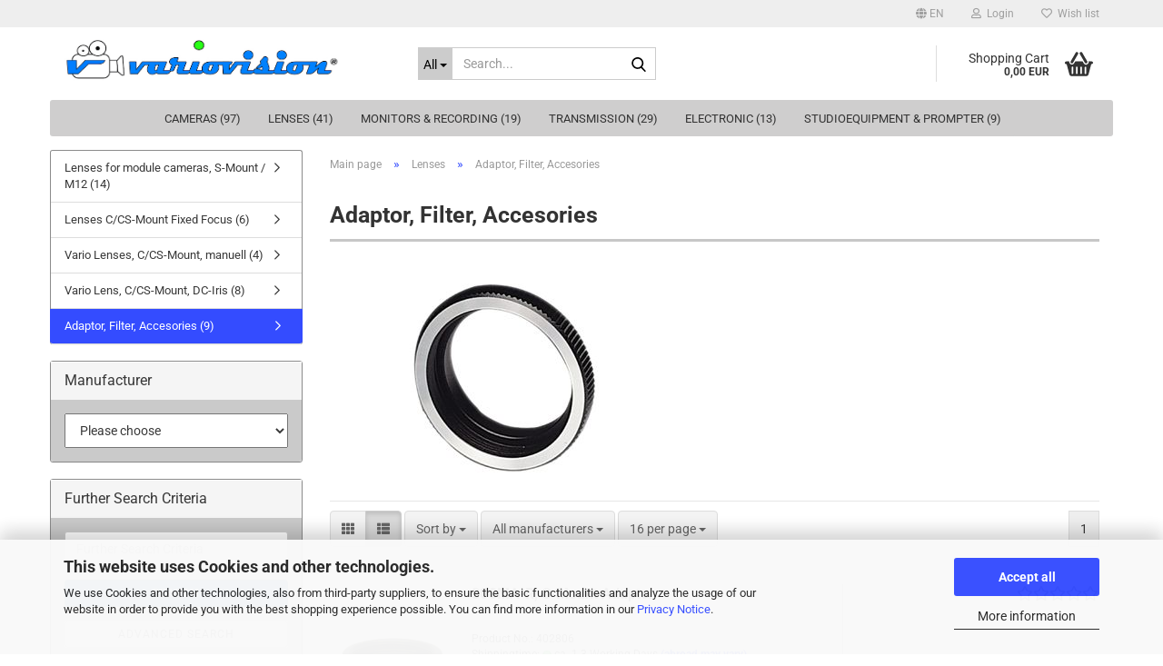

--- FILE ---
content_type: text/html; charset=utf-8
request_url: https://www.variovision.tv/en/lens/adaptor-filter/
body_size: 17737
content:





	<!DOCTYPE html>
	<html xmlns="http://www.w3.org/1999/xhtml" dir="ltr" lang="en">
		
			<head>
				
					
					<!--

					=========================================================
					Shopsoftware by Gambio GmbH (c) 2005-2023 [www.gambio.de]
					=========================================================

					Gambio GmbH offers you highly scalable E-Commerce-Solutions and Services.
					The Shopsoftware is redistributable under the GNU General Public License (Version 2) [http://www.gnu.org/licenses/gpl-2.0.html].
					based on: E-Commerce Engine Copyright (c) 2006 xt:Commerce, created by Mario Zanier & Guido Winger and licensed under GNU/GPL.
					Information and contribution at http://www.xt-commerce.com

					=========================================================
					Please visit our website: www.gambio.de
					=========================================================

					-->
				

                
    

                    <meta name="google-site-verification" content="ubrwLEKIuryPUAOg9g6p-iFcbQqxQQxqDNcw-jmpnkQ" />
                

				
					<meta name="viewport" content="width=device-width, initial-scale=1, minimum-scale=1.0" />
				

				
					<meta http-equiv="Content-Type" content="text/html; charset=utf-8" />
		<meta name="language" content="en" />
		<meta name='google-site-verification' content='google7ebd7192e8912d90.html' />
		<meta name="keywords" content="Variovision | CCTV | Video | Funk | IP-Technik" />
		<meta property="og:image" content="https://www.variovision.tv/images/categories/og/" />
		<meta property="og:title" content="Adaptor, Filter, Accesories" />
		<meta property="og:type" content="product.group" />
		<title>Adaptor, Filter, Accesories | Variovision</title>

				

								
									

				
					<base href="https://www.variovision.tv/" />
				

				
											
							<link rel="shortcut icon" href="https://www.variovision.tv/images/logos/favicon.ico" type="image/x-icon" />
						
									

				
											
							<link rel="apple-touch-icon" href="https://www.variovision.tv/images/logos/favicon.png" />
						
									

				
											
							<link id="main-css" type="text/css" rel="stylesheet" href="public/theme/styles/system/main.min.css?bust=1768174616" />
						
									

				
					<meta name="robots" content="index,follow" />
		<link rel="canonical" href="https://www.variovision.tv/en/lens/adaptor-filter/" />
		<meta property="og:url" content="https://www.variovision.tv/en/lens/adaptor-filter/">
		<link rel="alternate" hreflang="x-default" href="https://www.variovision.tv/de/objektiv/adapter-filter/" />
		<link rel="alternate" hreflang="en" href="https://www.variovision.tv/en/lens/adaptor-filter/" />
		<link rel="alternate" hreflang="de" href="https://www.variovision.tv/de/objektiv/adapter-filter/" />
		<!-- Google tag (gtag.js) -->
<script async src="https://www.googletagmanager.com/gtag/js?id=G-PCX1V35Y30"></script>
<script>
  window.dataLayer = window.dataLayer || [];
  function gtag(){dataLayer.push(arguments);}
  gtag('js', new Date());

  gtag('config', 'G-PCX1V35Y30');
</script>
				

				
									
			</head>
		
		
			<body class="page-index-type-c30 page-index-type-gm_boosted_category page-index-type-language page-index-type-cat page-index-type-cPath"
				  data-gambio-namespace="https://www.variovision.tv/public/theme/javascripts/system"
				  data-jse-namespace="https://www.variovision.tv/JSEngine/build"
				  data-gambio-controller="initialize"
				  data-gambio-widget="input_number responsive_image_loader transitions header image_maps modal history dropdown core_workarounds anchor"
				  data-input_number-separator=","
					>

				
					
				

				
									

				
									
		




	



	
		<div id="outer-wrapper" >
			
				<header id="header" class="navbar">
					
	





	<div id="topbar-container">
						
		
					

		
			<div class="navbar-topbar">
				
					<nav data-gambio-widget="menu link_crypter" data-menu-switch-element-position="false" data-menu-events='{"desktop": ["click"], "mobile": ["click"]}' data-menu-ignore-class="dropdown-menu">
						<ul class="nav navbar-nav navbar-right" data-menu-replace="partial">

                            <li class="navbar-topbar-item">
                                <ul id="secondaryNavigation" class="nav navbar-nav ignore-menu">
                                                                    </ul>

                                <script id="secondaryNavigation-menu-template" type="text/mustache">
                                    
                                        <ul id="secondaryNavigation" class="nav navbar-nav">
                                            <li v-for="(item, index) in items" class="navbar-topbar-item hidden-xs content-manager-item">
                                                <a href="javascript:;" :title="item.title" @click="goTo(item.content)">
                                                    <span class="fa fa-arrow-circle-right visble-xs-block"></span>
                                                    {{item.title}}
                                                </a>
                                            </li>
                                        </ul>
                                    
                                </script>
                            </li>

							
															

							
															

							
															

							
															

							
															

															<li class="dropdown navbar-topbar-item first">

									
																					
												<a href="#" aria-label="Change language" title="Change language" class="dropdown-toggle" data-toggle-hover="dropdown" role="button">

													
														<span class="language-code hidden-xs">
																															
																	<span class="fa fa-globe"></span>
																
																														en
														</span>
													

													
														<span class="visible-xs-block">
																															
																	<span class="fa fa-globe"></span>
																
																														&nbsp;Language
														</span>
													
												</a>
											
																			

									<ul class="level_2 dropdown-menu ignore-menu arrow-top">
										<li class="arrow"></li>
										<li>
											
												<form action="/en/lens/adaptor-filter/" method="POST" class="form-horizontal">

													
																													
																<div class="form-group">
																	<label style="display: inline">Change language
																	    
	<select name="language" class="form-control">
					
				<option value="de">Deutsch</option>
			
					
				<option value="en" selected="selected">English</option>
			
			</select>

                                                                    </label>
																</div>
															
																											

													
																													
																<div class="form-group">
																	<label style="display: inline">Change currency
																	    
	
                                                                    </label>
																</div>
															
																											

													
																													
																<div class="form-group">
																	<label style="display: inline">Delivery country
																	    
	<select name="switch_country" class="form-control">
					
				<option value="AT" >Austria</option>
			
					
				<option value="BE" >Belgium</option>
			
					
				<option value="BG" >Bulgaria</option>
			
					
				<option value="HR" >Croatia</option>
			
					
				<option value="CY" >Cyprus</option>
			
					
				<option value="CZ" >Czech Republic</option>
			
					
				<option value="DK" >Denmark</option>
			
					
				<option value="EE" >Estonia</option>
			
					
				<option value="FO" >Faroe Islands</option>
			
					
				<option value="FI" >Finland</option>
			
					
				<option value="FR" >France</option>
			
					
				<option value="DE" selected>Germany</option>
			
					
				<option value="GR" >Greece</option>
			
					
				<option value="HU" >Hungary</option>
			
					
				<option value="IE" >Ireland</option>
			
					
				<option value="IT" >Italy</option>
			
					
				<option value="LV" >Latvia</option>
			
					
				<option value="LI" >Liechtenstein</option>
			
					
				<option value="LT" >Lithuania</option>
			
					
				<option value="LU" >Luxembourg</option>
			
					
				<option value="MT" >Malta</option>
			
					
				<option value="MC" >Monaco</option>
			
					
				<option value="NL" >Netherlands</option>
			
					
				<option value="XI" >Northern Ireland</option>
			
					
				<option value="NO" >Norway</option>
			
					
				<option value="PL" >Poland</option>
			
					
				<option value="PT" >Portugal</option>
			
					
				<option value="RO" >Romania</option>
			
					
				<option value="SM" >San Marino</option>
			
					
				<option value="SK" >Slovakia (Slovak Republic)</option>
			
					
				<option value="SI" >Slovenia</option>
			
					
				<option value="ES" >Spain</option>
			
					
				<option value="SE" >Sweden</option>
			
					
				<option value="CH" >Switzerland</option>
			
					
				<option value="VA" >Vatican City State (Holy See)</option>
			
			</select>

                                                                    </label>
																</div>
															
																											

													
														<div class="dropdown-footer row">
															<input type="submit" class="btn btn-primary btn-block" value="Save" title="Save" />
														</div>
													

													

												</form>
											
										</li>
									</ul>
								</li>
							
							
																	
										<li class="dropdown navbar-topbar-item">
											<a title="Login" href="/en/lens/adaptor-filter/#" class="dropdown-toggle" data-toggle-hover="dropdown" role="button" aria-label="Login">
												
																											
															<span class="fa fa-user-o"></span>
														
																									

												&nbsp;Login
											</a>
											




	<ul class="dropdown-menu dropdown-menu-login arrow-top">
		
			<li class="arrow"></li>
		
		
		
			<li class="dropdown-header hidden-xs">Login</li>
		
		
		
			<li>
				<form action="https://www.variovision.tv/en/login.php?action=process" method="post" class="form-horizontal">
					<input type="hidden" name="return_url" value="https://www.variovision.tv/en/lens/adaptor-filter/">
					<input type="hidden" name="return_url_hash" value="a635e148aeeeb37d5ffdd743a77f13b1d920030431922a13170c829c0e314241">
					
						<div class="form-group">
                            <label for="box-login-dropdown-login-username" class="form-control sr-only">Email</label>
							<input
                                autocomplete="username"
                                type="email"
                                id="box-login-dropdown-login-username"
                                class="form-control"
                                placeholder="Email"
                                name="email_address"
                                oninput="this.setCustomValidity('')"
                                oninvalid="this.setCustomValidity('Please enter a valid email address')"
                            />
						</div>
					
					
                        <div class="form-group password-form-field" data-gambio-widget="show_password">
                            <label for="box-login-dropdown-login-password" class="form-control sr-only">Password</label>
                            <input autocomplete="current-password" type="password" id="box-login-dropdown-login-password" class="form-control" placeholder="Password" name="password" />
                            <button class="btn show-password hidden" type="button">
                                <i class="fa fa-eye" aria-hidden="true"></i>
                                <span class="sr-only">Toggle Password View</span>
                            </button>
                        </div>
					
					
						<div class="dropdown-footer row">
							
	
								
									<input type="submit" class="btn btn-primary btn-block" value="Login" />
								
								<ul>
									
										<li>
											<a title="Create a new account" href="https://www.variovision.tv/en/shop.php?do=CreateRegistree">
												Create a new account
											</a>
										</li>
									
									
										<li>
											<a title="Forgot password?" href="https://www.variovision.tv/en/password_double_opt.php">
												Forgot password?
											</a>
										</li>
									
								</ul>
							
	

	
						</div>
					
				</form>
			</li>
		
	</ul>


										</li>
									
															

							
																	
										<li class="navbar-topbar-item">
											<a href="https://www.variovision.tv/en/wish_list.php" title="Show wish list" aria-label="Wish list">
												
																											
															<span class="fa fa-heart-o"></span>
														
																									

												&nbsp;Wish list
											</a>
										</li>
									
															

							
						</ul>
					</nav>
				
			</div>
		
	</div>




	<div class="inside">

		<div class="row">

		
												
			<div class="navbar-header" data-gambio-widget="mobile_menu">
									
							
		<div id="navbar-brand" class="navbar-brand">
			<a href="https://www.variovision.tv/en/" title="Variovision">
				<img id="main-header-logo" class="img-responsive" src="https://www.variovision.tv/images/logos/vvtv_cam_6.jpg" alt="Variovision-Logo">
			</a>
		</div>
	
					
								
					
	
	
			
	
		<button type="button" class="navbar-toggle" aria-label="navigationbar toggle button" data-mobile_menu-target="#categories .navbar-collapse"
		        data-mobile_menu-body-class="categories-open" data-mobile_menu-toggle-content-visibility>
			<img src="public/theme/images/svgs/bars.svg" class="gx-menu svg--inject" alt="menu bars icon">
		</button>
	
	
	
		<button type="button" class="navbar-toggle cart-icon" data-mobile_menu-location="shopping_cart.php">
			<img src="public/theme/images/svgs/basket.svg" class="gx-cart-basket svg--inject" alt="shopping cart icon">
			<span class="cart-products-count hidden">
				0
			</span>
		</button>
	
	
			
			<button type="button" class="navbar-toggle" aria-label="searchbar toggle button" data-mobile_menu-target=".navbar-search" data-mobile_menu-body-class="search-open"
					data-mobile_menu-toggle-content-visibility>
				<img src="public/theme/images/svgs/search.svg" class="gx-search svg--inject" alt="search icon">
			</button>
		
	
				
			</div>
		

		
							






	<div class="navbar-search collapse">

		
						<p class="navbar-search-header dropdown-header">Search</p>
		

		
			<form role="search" action="en/advanced_search_result.php" method="get" data-gambio-widget="live_search">

				<div class="navbar-search-input-group input-group">
					<div class="navbar-search-input-group-btn input-group-btn custom-dropdown" data-dropdown-trigger-change="false" data-dropdown-trigger-no-change="false">

						
							<button aria-label="Search..." type="button" class="btn btn-default dropdown-toggle" data-toggle="dropdown" aria-haspopup="true" aria-expanded="false">
								<span class="dropdown-name">All</span> <span class="caret"></span>
							</button>
						

						
															
									<ul class="dropdown-menu">
																				
												<li><a href="#" data-rel="0">All</a></li>
											
																							
													<li><a href="#" data-rel="1">Cameras</a></li>
												
																							
													<li><a href="#" data-rel="2">Lenses</a></li>
												
																							
													<li><a href="#" data-rel="3">Monitors & Recording</a></li>
												
																							
													<li><a href="#" data-rel="8">Transmission</a></li>
												
																							
													<li><a href="#" data-rel="6">Electronic</a></li>
												
																							
													<li><a href="#" data-rel="10">Studioequipment & Prompter</a></li>
												
																														</ul>
								
													

						
															
                                    <label for="top-search-button-categories-id" class="sr-only">All</label>
									<select id="top-search-button-categories-id" name="categories_id">
										<option value="0">All</option>
																																	
													<option value="1">Cameras</option>
												
																							
													<option value="2">Lenses</option>
												
																							
													<option value="3">Monitors & Recording</option>
												
																							
													<option value="8">Transmission</option>
												
																							
													<option value="6">Electronic</option>
												
																							
													<option value="10">Studioequipment & Prompter</option>
												
																														</select>
								
													

					</div>
					<input type="text" id="search-field-input" name="keywords" placeholder="Search..." class="form-control search-input" autocomplete="off" />
					
					<button aria-label="Search..." type="submit" class="form-control-feedback">
						<img src="public/theme/images/svgs/search.svg" class="gx-search-input svg--inject" alt="search icon">
					</button>
					

                    <label for="search-field-input" class="control-label sr-only">Search...</label>
					

				</div>


									<input type="hidden" value="1" name="inc_subcat" />
				
				
					<div class="navbar-search-footer visible-xs-block">
						
							<button class="btn btn-primary btn-block" type="submit">
								Search...
							</button>
						
						
							<a href="advanced_search.php" class="btn btn-default btn-block" title="Advanced Search">
								Advanced Search
							</a>
						
					</div>
				

				<div class="search-result-container"></div>

			</form>
		
	</div>


					

		
							
					
	<div class="custom-container">
		
			<div class="inside">
				
											
							<!--&nbsp;-->
						
									
			</div>
		
	</div>
				
					

		
    		<!-- layout_header honeygrid -->
							
					


	<nav id="cart-container" class="navbar-cart" data-gambio-widget="menu cart_dropdown" data-menu-switch-element-position="false">
		
			<ul class="cart-container-inner">
				
					<li>
						<a href="https://www.variovision.tv/en/shopping_cart.php" class="dropdown-toggle">
							
								<img src="public/theme/images/svgs/basket.svg" alt="shopping cart icon" class="gx-cart-basket svg--inject">
								<span class="cart">
									Shopping Cart<br />
									<span class="products">
										0,00 EUR
									</span>
								</span>
							
							
																	<span class="cart-products-count hidden">
										
									</span>
															
						</a>

						
							



	<ul class="dropdown-menu arrow-top cart-dropdown cart-empty">
		
			<li class="arrow"></li>
		
	
		
					
	
		
            <script>
            function ga4ViewCart() {
                console.log('GA4 is disabled');
            }
        </script>
    
			<li class="cart-dropdown-inside">
		
				
									
				
									
						<div class="cart-empty">
							You do not have any products in your shopping cart yet.
						</div>
					
								
			</li>
		
	</ul>
						
					</li>
				
			</ul>
		
	</nav>

				
					

		</div>

	</div>









	<noscript>
		<div class="alert alert-danger noscript-notice" role="alert">
			JavaScript is not activated in your browser. Please activate JavaScript to have access to all shop functions and all shop content.
		</div>
	</noscript>



			
						


	<div id="categories">
		<div class="navbar-collapse collapse">
			
				<nav class="navbar-default navbar-categories" data-gambio-widget="menu">
					
						<ul class="level-1 nav navbar-nav">
                             
															
									<li class="dropdown level-1-child" data-id="1">
										
											<a class="dropdown-toggle" href="https://www.variovision.tv/en/camera/" title="Cameras">
												
													Cameras
												
																									
														(97)
													
																							</a>
										
										
										
																							
													<ul data-level="2" class="level-2 dropdown-menu dropdown-menu-child">
														
															<li class="enter-category hidden-sm hidden-md hidden-lg show-more">
																
																	<a class="dropdown-toggle" href="https://www.variovision.tv/en/camera/" title="Cameras">
																		
																			show Cameras
																		
																	</a>
																
															</li>
														
														
																																																																																																																																																																																																																																																																																																																																																																																																																																																																																																																																																																																																																																																																																																																																																																																																																																																																																																			
																													
																															
																	<li class="level-2-child">
																		<a href="https://www.variovision.tv/en/camera/b-w-camera-module/" title="B/W camera modules">
																			B/W camera modules
																		</a>
																																			</li>
																
																															
																	<li class="level-2-child">
																		<a href="https://www.variovision.tv/en/camera/b-w-compact-camera/" title="B/W compact cameras">
																			B/W compact cameras
																		</a>
																																			</li>
																
																															
																	<li class="level-2-child">
																		<a href="https://www.variovision.tv/en/camera/s-w-camera-c-cs-mount/" title="B/W camera C/CS-mount">
																			B/W camera C/CS-mount
																		</a>
																																			</li>
																
																															
																	<li class="level-2-child">
																		<a href="https://www.variovision.tv/en/camera/color-camera-module/" title="Color camera modules">
																			Color camera modules
																		</a>
																																			</li>
																
																															
																	<li class="level-2-child">
																		<a href="https://www.variovision.tv/en/camera/color-compact-camera/" title="Color compact cameras">
																			Color compact cameras
																		</a>
																																			</li>
																
																															
																	<li class="level-2-child">
																		<a href="https://www.variovision.tv/en/camera/color-camera-c-cs-mount/" title="Color cameras C/CS-mount">
																			Color cameras C/CS-mount
																		</a>
																																			</li>
																
																															
																	<li class="level-2-child">
																		<a href="https://www.variovision.tv/en/camera/color-zoom-Camera/" title="Color zoom cameras">
																			Color zoom cameras
																		</a>
																																			</li>
																
																															
																	<li class="level-2-child">
																		<a href="https://www.variovision.tv/en/camera/HD-surveillance-camera/" title="HD surveillance cameras">
																			HD surveillance cameras
																		</a>
																																			</li>
																
																															
																	<li class="level-2-child">
																		<a href="https://www.variovision.tv/en/camera/ip-camera/" title="IP cameras">
																			IP cameras
																		</a>
																																			</li>
																
																															
																	<li class="level-2-child">
																		<a href="https://www.variovision.tv/en/camera/welding-cameras/" title="Welding cameras">
																			Welding cameras
																		</a>
																																			</li>
																
																															
																	<li class="dropdown level-2-child">
																		<a href="https://www.variovision.tv/en/camera/ids/" title="IDS cameras">
																			IDS cameras
																		</a>
																																					<ul  data-level="3" class="level-3 dropdown-menu dropdown-menu-child">
																				<li class="enter-category">
																					<a href="https://www.variovision.tv/en/camera/ids/" title="IDS cameras" class="dropdown-toggle">
																						show IDS cameras
																					</a>
																				</li>
																																									
																						<li class="level-3-child">
																							<a href="https://www.variovision.tv/en/camera/ids/usb-2-0-camera/" title="USB 2.0 cameras">
																								USB 2.0 cameras
																							</a>
																						</li>
																					
																																									
																						<li class="level-3-child">
																							<a href="https://www.variovision.tv/en/camera/ids/usb-3-0-camera/" title="USB 3.0 cameras">
																								USB 3.0 cameras
																							</a>
																						</li>
																					
																																									
																						<li class="level-3-child">
																							<a href="https://www.variovision.tv/en/camera/ids/gige-camera/" title="GigE Kameras">
																								GigE Kameras
																							</a>
																						</li>
																					
																																							</ul>
																																			</li>
																
																															
																	<li class="level-2-child">
																		<a href="https://www.variovision.tv/en/camera/mintron/" title="Mintron cameras">
																			Mintron cameras
																		</a>
																																			</li>
																
																															
																	<li class="dropdown level-2-child">
																		<a href="https://www.variovision.tv/en/camera/watec/" title="Watec cameras">
																			Watec cameras
																		</a>
																																					<ul  data-level="3" class="level-3 dropdown-menu dropdown-menu-child">
																				<li class="enter-category">
																					<a href="https://www.variovision.tv/en/camera/watec/" title="Watec cameras" class="dropdown-toggle">
																						show Watec cameras
																					</a>
																				</li>
																																									
																						<li class="level-3-child">
																							<a href="https://www.variovision.tv/en/camera/watec/b-w-camera/" title="B/W cameras">
																								B/W cameras
																							</a>
																						</li>
																					
																																									
																						<li class="level-3-child">
																							<a href="https://www.variovision.tv/en/camera/watec/watec-color-camera/" title="Color Cameras">
																								Color Cameras
																							</a>
																						</li>
																					
																																									
																						<li class="level-3-child">
																							<a href="https://www.variovision.tv/en/camera/watec/d-n-camera/" title="Day & Night cameras">
																								Day & Night cameras
																							</a>
																						</li>
																					
																																									
																						<li class="level-3-child">
																							<a href="https://www.variovision.tv/en/camera/watec/board-camera/" title="Board cameras">
																								Board cameras
																							</a>
																						</li>
																					
																																									
																						<li class="level-3-child">
																							<a href="https://www.variovision.tv/en/camera/watec/compact-camera/" title="Compact cameras">
																								Compact cameras
																							</a>
																						</li>
																					
																																									
																						<li class="level-3-child">
																							<a href="https://www.variovision.tv/en/camera/watec/accessories/" title="Accessories">
																								Accessories
																							</a>
																						</li>
																					
																																							</ul>
																																			</li>
																
																															
																	<li class="dropdown level-2-child">
																		<a href="https://www.variovision.tv/en/camera/accesories/" title="Camera accesories">
																			Camera accesories
																		</a>
																																					<ul  data-level="3" class="level-3 dropdown-menu dropdown-menu-child">
																				<li class="enter-category">
																					<a href="https://www.variovision.tv/en/camera/accesories/" title="Camera accesories" class="dropdown-toggle">
																						show Camera accesories
																					</a>
																				</li>
																																									
																						<li class="level-3-child">
																							<a href="https://www.variovision.tv/en/camera/accesories/cable-plugs/" title="Cable/Plugs">
																								Cable/Plugs
																							</a>
																						</li>
																					
																																									
																						<li class="level-3-child">
																							<a href="https://www.variovision.tv/en/camera/accesories/controller/" title="Camera Controller">
																								Camera Controller
																							</a>
																						</li>
																					
																																									
																						<li class="level-3-child">
																							<a href="https://www.variovision.tv/en/camera/accesories/camera-housing-bracket/" title="Camera Housing and Brackets">
																								Camera Housing and Brackets
																							</a>
																						</li>
																					
																																							</ul>
																																			</li>
																
																													
																												
														
															<li class="enter-category hidden-more hidden-xs">
																<a class="dropdown-toggle col-xs-6"
																   href="https://www.variovision.tv/en/camera/"
																   title="Cameras">show Cameras</a>
							
																<span class="close-menu-container col-xs-6">
																	<span class="close-flyout">
																		<i class="fa fa-close"></i>
																	</span>
																</span>
															</li>
														
													
													</ul>
												
																					
										
									</li>
								
															
									<li class="dropdown level-1-child" data-id="2">
										
											<a class="dropdown-toggle" href="https://www.variovision.tv/en/lens/" title="Lenses">
												
													Lenses
												
																									
														(41)
													
																							</a>
										
										
										
																							
													<ul data-level="2" class="level-2 dropdown-menu dropdown-menu-child">
														
															<li class="enter-category hidden-sm hidden-md hidden-lg show-more">
																
																	<a class="dropdown-toggle" href="https://www.variovision.tv/en/lens/" title="Lenses">
																		
																			show Lenses
																		
																	</a>
																
															</li>
														
														
																																																																																																																																																																																																																																																																																																																																							
																													
																															
																	<li class="level-2-child">
																		<a href="https://www.variovision.tv/en/lens/lens-camera-module-s-mount-m12/" title="Lenses for module cameras, S-Mount / M12">
																			Lenses for module cameras, S-Mount / M12
																		</a>
																																			</li>
																
																															
																	<li class="level-2-child">
																		<a href="https://www.variovision.tv/en/lens/fixed-focus-c-cs-mount/" title="Lenses C/CS-Mount Fixed Focus">
																			Lenses C/CS-Mount Fixed Focus
																		</a>
																																			</li>
																
																															
																	<li class="level-2-child">
																		<a href="https://www.variovision.tv/en/lens/vario-lens-manuell-c-cs-mount/" title="Vario Lenses, C/CS-Mount, manuell">
																			Vario Lenses, C/CS-Mount, manuell
																		</a>
																																			</li>
																
																															
																	<li class="level-2-child">
																		<a href="https://www.variovision.tv/en/lens/vario-lens-dc-iris-c-cs-mount/" title="Vario Lens, C/CS-Mount, DC-Iris">
																			Vario Lens, C/CS-Mount, DC-Iris
																		</a>
																																			</li>
																
																															
																	<li class="level-2-child active">
																		<a href="https://www.variovision.tv/en/lens/adaptor-filter/" title="Adaptor, Filter, Accesories">
																			Adaptor, Filter, Accesories
																		</a>
																																			</li>
																
																													
																												
														
															<li class="enter-category hidden-more hidden-xs">
																<a class="dropdown-toggle col-xs-6"
																   href="https://www.variovision.tv/en/lens/"
																   title="Lenses">show Lenses</a>
							
																<span class="close-menu-container col-xs-6">
																	<span class="close-flyout">
																		<i class="fa fa-close"></i>
																	</span>
																</span>
															</li>
														
													
													</ul>
												
																					
										
									</li>
								
															
									<li class="dropdown level-1-child" data-id="3">
										
											<a class="dropdown-toggle" href="https://www.variovision.tv/en/monitor/" title="Monitors &amp; Recording">
												
													Monitors &amp; Recording
												
																									
														(19)
													
																							</a>
										
										
										
																							
													<ul data-level="2" class="level-2 dropdown-menu dropdown-menu-child">
														
															<li class="enter-category hidden-sm hidden-md hidden-lg show-more">
																
																	<a class="dropdown-toggle" href="https://www.variovision.tv/en/monitor/" title="Monitors &amp; Recording">
																		
																			show Monitors & Recording
																		
																	</a>
																
															</li>
														
														
																																																																																																																																																																																																															
																													
																															
																	<li class="level-2-child">
																		<a href="https://www.variovision.tv/en/monitor/color-tft-lcd-monitor/" title="Color TFT-LCD Monitors">
																			Color TFT-LCD Monitors
																		</a>
																																			</li>
																
																															
																	<li class="level-2-child">
																		<a href="https://www.variovision.tv/en/monitor/digital-recorder-dvr/" title="Digital Recorder DVR & Frame Grabber">
																			Digital Recorder DVR & Frame Grabber
																		</a>
																																			</li>
																
																															
																	<li class="level-2-child">
																		<a href="https://www.variovision.tv/en/monitor/converter-splitter/" title="Converter / Video Splitter">
																			Converter / Video Splitter
																		</a>
																																			</li>
																
																													
																												
														
															<li class="enter-category hidden-more hidden-xs">
																<a class="dropdown-toggle col-xs-6"
																   href="https://www.variovision.tv/en/monitor/"
																   title="Monitors &amp; Recording">show Monitors & Recording</a>
							
																<span class="close-menu-container col-xs-6">
																	<span class="close-flyout">
																		<i class="fa fa-close"></i>
																	</span>
																</span>
															</li>
														
													
													</ul>
												
																					
										
									</li>
								
															
									<li class="dropdown level-1-child" data-id="8">
										
											<a class="dropdown-toggle" href="https://www.variovision.tv/en/transmission/" title="Transmission">
												
													Transmission
												
																									
														(29)
													
																							</a>
										
										
										
																							
													<ul data-level="2" class="level-2 dropdown-menu dropdown-menu-child">
														
															<li class="enter-category hidden-sm hidden-md hidden-lg show-more">
																
																	<a class="dropdown-toggle" href="https://www.variovision.tv/en/transmission/" title="Transmission">
																		
																			show Transmission
																		
																	</a>
																
															</li>
														
														
																																																																																																																																																																																																																																																																											
																													
																															
																	<li class="level-2-child">
																		<a href="https://www.variovision.tv/en/transmission/2-wire/" title="Transmission via 2 wire">
																			Transmission via 2 wire
																		</a>
																																			</li>
																
																															
																	<li class="level-2-child">
																		<a href="https://www.variovision.tv/en/transmission/coaxial-transmission/" title="Coaxial transmission">
																			Coaxial transmission
																		</a>
																																			</li>
																
																															
																	<li class="level-2-child">
																		<a href="https://www.variovision.tv/en/transmission/overvoltage-protection-transients/" title="Surge absorber">
																			Surge absorber
																		</a>
																																			</li>
																
																															
																	<li class="level-2-child">
																		<a href="https://www.variovision.tv/en/transmission/radio/" title="Radio">
																			Radio
																		</a>
																																			</li>
																
																													
																												
														
															<li class="enter-category hidden-more hidden-xs">
																<a class="dropdown-toggle col-xs-6"
																   href="https://www.variovision.tv/en/transmission/"
																   title="Transmission">show Transmission</a>
							
																<span class="close-menu-container col-xs-6">
																	<span class="close-flyout">
																		<i class="fa fa-close"></i>
																	</span>
																</span>
															</li>
														
													
													</ul>
												
																					
										
									</li>
								
															
									<li class="dropdown level-1-child" data-id="6">
										
											<a class="dropdown-toggle" href="https://www.variovision.tv/en/electronic/" title="Electronic">
												
													Electronic
												
																									
														(13)
													
																							</a>
										
										
										
																							
													<ul data-level="2" class="level-2 dropdown-menu dropdown-menu-child">
														
															<li class="enter-category hidden-sm hidden-md hidden-lg show-more">
																
																	<a class="dropdown-toggle" href="https://www.variovision.tv/en/electronic/" title="Electronic">
																		
																			show Electronic
																		
																	</a>
																
															</li>
														
														
																																																																																																																																																																																																															
																													
																															
																	<li class="level-2-child">
																		<a href="https://www.variovision.tv/en/electronic/category-43/" title="Remote controller">
																			Remote controller
																		</a>
																																			</li>
																
																															
																	<li class="level-2-child">
																		<a href="https://www.variovision.tv/en/electronic/category-52/" title="Audio">
																			Audio
																		</a>
																																			</li>
																
																															
																	<li class="level-2-child">
																		<a href="https://www.variovision.tv/en/electronic/rfid/" title="RFID">
																			RFID
																		</a>
																																			</li>
																
																													
																												
														
															<li class="enter-category hidden-more hidden-xs">
																<a class="dropdown-toggle col-xs-6"
																   href="https://www.variovision.tv/en/electronic/"
																   title="Electronic">show Electronic</a>
							
																<span class="close-menu-container col-xs-6">
																	<span class="close-flyout">
																		<i class="fa fa-close"></i>
																	</span>
																</span>
															</li>
														
													
													</ul>
												
																					
										
									</li>
								
															
									<li class="dropdown level-1-child" data-id="10">
										
											<a class="dropdown-toggle" href="https://www.variovision.tv/en/movie-tv-studio/" title="Studioequipment &amp; Prompter">
												
													Studioequipment &amp; Prompter
												
																									
														(9)
													
																							</a>
										
										
										
																							
													<ul data-level="2" class="level-2 dropdown-menu dropdown-menu-child">
														
															<li class="enter-category hidden-sm hidden-md hidden-lg show-more">
																
																	<a class="dropdown-toggle" href="https://www.variovision.tv/en/movie-tv-studio/" title="Studioequipment &amp; Prompter">
																		
																			show Studioequipment & Prompter
																		
																	</a>
																
															</li>
														
														
																																																																																																																																																																																																																																																																																																																																							
																													
																															
																	<li class="level-2-child">
																		<a href="https://www.variovision.tv/en/movie-tv-studio/Broadcast-On-Camera-Prompters/" title="Broadcast On Camera Prompters">
																			Broadcast On Camera Prompters
																		</a>
																																			</li>
																
																															
																	<li class="level-2-child">
																		<a href="https://www.variovision.tv/en/movie-tv-studio/professional-on-camera-prompters/" title="Professional On Camera Prompters">
																			Professional On Camera Prompters
																		</a>
																																			</li>
																
																															
																	<li class="level-2-child">
																		<a href="https://www.variovision.tv/en/movie-tv-studio/Tablet-Microprompt-Prompters--365-465-/" title="Tablet/Microprompt Prompters (365/465)">
																			Tablet/Microprompt Prompters (365/465)
																		</a>
																																			</li>
																
																															
																	<li class="level-2-child">
																		<a href="https://www.variovision.tv/en/movie-tv-studio/fastpole-and-conference-stands/" title="Fastpole and Conference Stands">
																			Fastpole and Conference Stands
																		</a>
																																			</li>
																
																															
																	<li class="level-2-child">
																		<a href="https://www.variovision.tv/en/movie-tv-studio/interrotrons/" title="Interrotrons">
																			Interrotrons
																		</a>
																																			</li>
																
																													
																												
														
															<li class="enter-category hidden-more hidden-xs">
																<a class="dropdown-toggle col-xs-6"
																   href="https://www.variovision.tv/en/movie-tv-studio/"
																   title="Studioequipment &amp; Prompter">show Studioequipment & Prompter</a>
							
																<span class="close-menu-container col-xs-6">
																	<span class="close-flyout">
																		<i class="fa fa-close"></i>
																	</span>
																</span>
															</li>
														
													
													</ul>
												
																					
										
									</li>
								
														
							



	
					
				<li id="mainNavigation" class="custom custom-entries hidden-xs">
									</li>
			

            <script id="mainNavigation-menu-template" type="text/mustache">
                
				    <li id="mainNavigation" class="custom custom-entries hidden-xs">
                        <a v-for="(item, index) in items" href="javascript:;" @click="goTo(item.content)">
                            {{item.title}}
                        </a>
                    </li>
                
            </script>

						


							
							
								<li class="dropdown dropdown-more" style="display: none">
									<a class="dropdown-toggle" href="#" title="">
										More
									</a>
									<ul class="level-2 dropdown-menu ignore-menu"></ul>
								</li>
							
			
						</ul>
					
				</nav>
			
		</div>
	</div>

		
					</header>
			

			
				
				

			
				<div id="wrapper">
					<div class="row">

						
							<div id="main">
								<div class="main-inside">
									
										
	
			<script type="application/ld+json">{"@context":"https:\/\/schema.org","@type":"BreadcrumbList","itemListElement":[{"@type":"ListItem","position":1,"name":"Main page","item":"https:\/\/www.variovision.tv\/"},{"@type":"ListItem","position":2,"name":"Lenses","item":"https:\/\/www.variovision.tv\/en\/lens\/"},{"@type":"ListItem","position":3,"name":"Adaptor, Filter, Accesories","item":"https:\/\/www.variovision.tv\/en\/lens\/adaptor-filter\/"}]}</script>
	    
		<div id="breadcrumb_navi">
            				<span class="breadcrumbEntry">
													<a href="https://www.variovision.tv/" class="headerNavigation" >
								<span aria-label="Main page">Main page</span>
							</a>
											</span>
                <span class="breadcrumbSeparator"> &raquo; </span>            				<span class="breadcrumbEntry">
													<a href="https://www.variovision.tv/en/lens/" class="headerNavigation" >
								<span aria-label="Lenses">Lenses</span>
							</a>
											</span>
                <span class="breadcrumbSeparator"> &raquo; </span>            				<span class="breadcrumbEntry">
													<span aria-label="Adaptor, Filter, Accesories">Adaptor, Filter, Accesories</span>
                        					</span>
                            		</div>
    


									

									
										<div id="shop-top-banner">
																					</div>
									

									


	
		<div id="categories-below-breadcrumb_30" data-gx-content-zone="categories-below-breadcrumb_30" class="gx-content-zone">

</div>
	

	
		


	<div class="filter-selection-container hidden">
				
		
		<p><strong>Current filter</strong></p>
		
		
			</div>
	
	
	
	
		
	
					
							
			


	
			

	
	
	
	
		
	










	
		
	

	
		
	

	
		
	
					
									
						<h1>Adaptor, Filter, Accesories</h1>
					
							
			


	
					
				<div class="categories-description-container">

					
						
															
                                                                                                <div class="categories-images">
                                            <img src="images/categories/C  CS -Mount 5 mm.jpg" alt="Adaptor, Filter" title="Adaptor, Filter" class="img-responsive" />
                                        </div>
                                    								
													
												
													
					

				</div>
			
			

	

	
		


	<div class="productlisting-filter-container"
		 data-gambio-widget="product_listing_filter"
		 data-product_listing_filter-target=".productlist-viewmode">
		<form name="panel"
			  action="/en/lens/adaptor-filter/"
			  method="get"  id="filter">
			<input type="hidden" name="view_mode" value="default" />

			<div class="row">
				<div class="col-xs-12 col-lg-7">

					
	<div class="productlisting-filter-hiddens">
			</div>

					
						<div class="jsPanelViewmode panel-viewmode clearfix productlist-viewmode-list btn-group">
							<a href="/"
                               role="button"
							   class="btn btn-default jsProductListingGrid productlisting-listing-grid"
							   data-product_listing_filter-add="productlist-viewmode-grid"
							   data-product_listing_filter-url-param="tiled"
							   rel="nofollow"
							   aria-label="Grid View"
							   title="Grid View"> <i class="fa fa-th"></i> </a> <a href="/"
                                                                                             role="button"
																											   class="btn btn-default jsProductListingList productlisting-listing-list active"
																											   data-product_listing_filter-add="productlist-viewmode-list"
																											   data-product_listing_filter-url-param="default"
																											   rel="nofollow"
																											   aria-label="List View"
																											   title="List View">
								<i class="fa fa-th-list"></i> </a>
						</div>
					

					
						<a href="#filterbox-container"
						   class="btn btn-default filter-button js-open-modal hidden-sm hidden-md hidden-lg"
						   data-modal-type="alert"
						   data-modal-settings='{"title": "FILTER", "dialogClass": "box-filter"}'
						   rel="nofollow">
							<i class="fa fa-filter"></i>
                            <span class="sr-only">FILTER</span>
                        </a>
					


					
						<div class="btn-group dropdown custom-dropdown" data-dropdown-shorten="null">
							
								<button type="button" role="combobox" class="btn btn-default dropdown-toggle" aria-label="Sort products by" aria-expanded="false" aria-haspopup="listbox" aria-controls="sort-listing-panel">
									<span class="dropdown-name">
										Sort by 
																			</span> <span class="caret"></span>
								</button>
							
							
								<ul id="sort-listing-panel" class="dropdown-menu">
									<li><a data-rel="price_asc"
										   href="/"
										   rel="nofollow"
                                           role="button"
										   aria-label="Price ascending"
										   title="Price ascending">Price ascending</a>
									</li>
									<li><a data-rel="price_desc"
										   href="/"
										   rel="nofollow"
                                           role="button"
										   aria-label="Price descending order"
										   title="Price descending order">Price descending order</a></li>
									<li class="divider"></li>
									<li><a data-rel="name_asc"
										   href="/"
										   rel="nofollow"
                                           role="button"
										   aria-label="Name ascending"
										   title="Name ascending">Name ascending</a>
									</li>
									<li><a data-rel="name_desc"
										   href="/"
										   rel="nofollow"
                                           role="button"
										   aria-label="Name descending order"
										   title="Name descending order">Name descending order</a>
									</li>
									<li class="divider"></li>
									<li><a data-rel="date_asc"
										   href="/"
										   rel="nofollow"
                                           role="button"
										   aria-label="Date added ascending"
										   title="Date added ascending">Date added ascending</a>
									</li>
									<li><a data-rel="date_desc"
										   href="/"
										   rel="nofollow"
                                           role="button"
										   aria-label="Date added descending order"
										   title="Date added descending order">Date added descending order</a>
									</li>
									<li class="divider"></li>
									<li><a data-rel="shipping_asc"
										   href="/"
										   rel="nofollow"
                                           role="button"
										   aria-label="Delivery time ascending"
										   title="Delivery time ascending">Delivery time ascending</a></li>
									<li><a data-rel="shipping_desc"
										   href="/"
										   rel="nofollow"
                                           role="button"
										   aria-label="Delivery time descending order"
										   title="Delivery time descending order">Delivery time descending order</a></li>
								</ul>
							
							
                                <label for="sort-listing-option-panel" class="form-control sr-only">Sort by </label>
								<select id="sort-listing-option-panel" name="listing_sort" class="jsReload input-select">
									<option value="" selected="selected">Sort by </option>
									<option value="price_asc">Price ascending</option>
									<option value="price_desc">Price descending order</option>
									<option value="name_asc">Name ascending</option>
									<option value="name_desc">Name descending order</option>
									<option value="date_asc">Date added ascending</option>
									<option value="date_desc">Date added descending order</option>
									<option value="shipping_asc">Delivery time ascending</option>
									<option value="shipping_desc">Delivery time descending order</option>
								</select>
							
						</div>
					

																																					
						
							<div class="btn-group dropdown custom-dropdown" data-dropdown-shorten="null">
								
									<button type="button" role="combobox" class="btn btn-default dropdown-toggle" aria-label="All manufacturers" aria-expanded="false" aria-haspopup="listbox" aria-controls="manufacturers-listing-panel">
										<span class="dropdown-name">
																							All manufacturers																																																																			</span> <span class="caret"></span>
									</button>
								
								
									<ul id="manufacturers-listing-panel" class="dropdown-menu">
																					<li><a data-rel="0"
												   href="/"
												   rel="nofollow"
                                                   role="button"
                                                   aria-label="All manufacturers"
												   title="All manufacturers">All manufacturers</a></li>
																					<li><a data-rel="9"
												   href="/"
												   rel="nofollow"
                                                   role="button"
                                                   aria-label="OPTOWL Co., Ltd. - ehem. Ricoh"
												   title="OPTOWL Co., Ltd. - ehem. Ricoh">OPTOWL Co., Ltd. - ehem. Ricoh</a></li>
																					<li><a data-rel="6"
												   href="/"
												   rel="nofollow"
                                                   role="button"
                                                   aria-label="Watec Co., Ltd."
												   title="Watec Co., Ltd.">Watec Co., Ltd.</a></li>
																			</ul>
								
								
									<select name="filter_id"
											size="1"
											class="jsReload manufactuers_selection input-select">
																					<option value="0" selected="selected">
												All manufacturers
											</option>
																					<option value="9">
												OPTOWL Co., Ltd. - ehem. Ricoh
											</option>
																					<option value="6">
												Watec Co., Ltd.
											</option>
																			</select>
								
							</div>
						
					
					
						<div class="btn-group dropdown custom-dropdown" data-dropdown-shorten="null">
							
								<button type="button" role="combobox" class="btn btn-default dropdown-toggle" aria-label="Products per page" aria-expanded="false" aria-haspopup="listbox" aria-controls="items-per-page-panel">
									<span class="dropdown-name">
										16 per page
																			</span> <span class="caret"></span>
								</button>
							
							
								<ul id="items-per-page-panel" class="dropdown-menu">
									<li>										<a data-rel="16" href="/" role="button" aria-label="16 per page" title="16 per page" rel="nofollow">16 per page</a></li>
									<li>										<a data-rel="32" href="/" role="button" aria-label="32 per page" title="32 per page" rel="nofollow">32 per page</a></li>
									<li>										<a data-rel="48" href="/" role="button" aria-label="48 per page" title="48 per page" rel="nofollow">48 per page</a></li>
									<li>										<a data-rel="96" href="/" role="button" aria-label="96 per page" title="96 per page" rel="nofollow">96 per page</a></li>
									<li>										<a data-rel="192" href="/" role="button" aria-label="192 per page" title="192 per page" rel="nofollow">192 per page</a></li>
								</ul>
							
							
                                <label for="items-per-page-dropdown-option-panel" class="form-control sr-only"> per page</label>
								<select id="items-per-page-dropdown-option-panel" name="listing_count" class="jsReload input-select">
									<option value="16">16 per page</option>
									<option value="32">32 per page</option>
									<option value="48">48 per page</option>
									<option value="96">96 per page</option>
									<option value="192">192 per page</option>
								</select>
							
						</div>
					

				</div>

				
					<div class="col-xs-12 col-lg-5">
						



	<div class="panel-pagination text-right">
		<nav>
			<ul class="pagination">
				<li>
									</li><!-- to avoid spaces
									--><li>
											<span class="active">1</span>
									</li><!-- to avoid spaces
								--><li>
									</li>
			</ul>
		</nav>
	</div>
					</div>
				

			</div>

		</form>
	</div>

	

	
		<div class="container-fluid"
			 data-gambio-widget="product_hover"
			 data-product_hover-scope=".productlist-viewmode-grid">
			<div class="row product-filter-target productlist productlist-viewmode productlist-viewmode-list"
				 data-gambio-widget="cart_handler">

				
					




		
								
								
		
			
		
	
		
			
		
	
		
			






	
		
	

	
		<div class="product-container has-gallery"
				 data-index="productlist_343">

			
                <form  class="product-tile no-status-check">
					
					
						<div class="inside">
							<div class="content-container">
								<div class="content-container-inner">
									
									
										<figure class="image" id="productlist_343_img">
											
																									
																				
														<span title="30CMA-R, C-Mount Adaptor" class="product-hover-main-image product-image">
                                                            <a href="https://www.variovision.tv/en/lens/adaptor-filter/30cma-r.html">
															    <img src="images/product_images/thumbnail_images/lens/30cma-r-1.png" alt="30CMA-R Extension Ring" loading="lazy">
                                                            </a>
														</span>
													
																							

											
																							

											
																									
														            
            <span class="manufacturer-logo">
                <a href="index.php?manufacturers_id=6">
                    <img src="images/manufacturers/watec.png" title="Watec Co., Ltd." alt="Watec Co., Ltd." class="img-responsive" />
                </a>
            </span>
        
    													
																							

											
																							
										</figure>
									
									
									
										<div class="title-description">
											
												<div class="title">
													<a href="https://www.variovision.tv/en/lens/adaptor-filter/30cma-r.html" title="30CMA-R, C-Mount Adaptor" class="product-url ">
														30CMA-R, C-Mount Adaptor
													</a>
												</div>
											
											

											
																							
				
											
												
											

											
																							
				
				
											
												<div class="shipping hidden visible-list">
													
																													
																																	
																		Product No.:
																		402806
																		<br />
																	
																															
															
															
																																	
																		<div class="shipping-info-short">
																			Shippingtime:
																			
																																									
																																													<img src="images/icons/status/green.png" alt="ca. 1-3 Working Days" title="ca. 1-3 Working Days" />
																																												ca. 1-3 Working Days
																					
																																							
																		</div>
																	
																	
																																					
																				<a class="js-open-modal" data-modal-type="iframe" data-modal-settings='{"title": "Shippingtime:"}' href="en/popup/Shipping-and-payment-conditions.html" title="abroad may vary" rel="nofollow">
																					(abroad may vary)
																				</a>
																			
																																			
																	
																																			
																	<br />
																															

															
																<span class="products-details-weight-container">
																	
																																			

																	
																																			
																</span>
															
																											
												</div><!-- // .shipping -->
											
				
										</div><!-- // .title-description -->
									

									
										
																							<div class="hidden-list rating-container">
													<span  title="30CMA-R, C-Mount Adaptor">
																													


	<span class="rating-stars rating-stars--10" title="There are currently no reviews for this product">
		<span class="gm-star"></span>
		<span class="gm-star"></span>
		<span class="gm-star"></span>
		<span class="gm-star"></span>
		<span class="gm-star"></span>
		<span class="rating-stars-mask">
			<span class="rating-stars-inside">
				<span class="gm-star"></span>
				<span class="gm-star"></span>
				<span class="gm-star"></span>
				<span class="gm-star"></span>
				<span class="gm-star"></span>
			</span>
		</span>
	</span>
																											</span>
												</div>
																					
									
				
									
										<div class="price-tax">

											
																									
														<div class="rating hidden-grid">
															<span  title="30CMA-R, C-Mount Adaptor">
																																	


	<span class="rating-stars rating-stars--10" title="There are currently no reviews for this product">
		<span class="gm-star"></span>
		<span class="gm-star"></span>
		<span class="gm-star"></span>
		<span class="gm-star"></span>
		<span class="gm-star"></span>
		<span class="rating-stars-mask">
			<span class="rating-stars-inside">
				<span class="gm-star"></span>
				<span class="gm-star"></span>
				<span class="gm-star"></span>
				<span class="gm-star"></span>
				<span class="gm-star"></span>
			</span>
		</span>
	</span>
																															</span>
														</div>
													
    
																							
											
											
												<div class="price">
													<span class="current-price-container" title="30CMA-R, C-Mount Adaptor">
														17,85 EUR
														
																																																								</span>
												</div>
											

											
												<div class="shipping hidden visible-flyover">
													
																													
																Product No.:
																402806
																<br />
															
																											
													
													
																													
																<div class="shipping-info-short">
																	Shippingtime:
																	
																																					
																																									<img src="images/icons/status/green.png" alt="ca. 1-3 Working Days" title="ca. 1-3 Working Days" />
																																								ca. 1-3 Working Days
																			
																																			
																</div>
															
																											
												</div><!-- // .shipping -->
											

											
												<div class="additional-container">
													<!-- Use this if you want to add something to the product tiles -->
												</div>
											
				
											
												<div class="tax-shipping-hint hidden-grid">
																											<div class="tax">incl. 19% tax excl. 
				<a class="gm_shipping_link lightbox_iframe" href="https://www.variovision.tv/en/popup/Shipping-and-payment-conditions.html"
						target="_self"
						rel="nofollow"
						data-modal-settings='{"title":"Shipping costs", "sectionSelector": ".content_text", "bootstrapClass": "modal-lg"}'>
					<span style="text-decoration:underline">Shipping costs</span>
		        </a></div>
																									</div>
											
				
											
												<div class="cart-error-msg alert alert-danger hidden hidden-grid" role="alert"></div>
											
				
											<div class="button-input hidden-grid" >
												
																											
															<div class="row">
																<div class="col-xs-12 col-lg-3 quantity-input" data-gambio-widget="input_number">
																	
																																					<input type="hidden" name="products_qty" value="1" />
																																			
																</div>
						
																<div class="col-xs-12 col-lg-9">
																	
																																				
																			<button class="btn btn-primary btn-buy btn-block pull-right js-btn-add-to-cart"
																					type="submit"
																					name="btn-add-to-cart"
																					title="Add to cart">
																																									Add to cart
																																							</button>
																		
																	
																</div>
															</div>
														
																									
											
												<input type="hidden" name="products_id" value="343" />
											</div><!-- // .button-input -->
										</div><!-- // .price-tax -->
									
								</div><!-- // .content-container-inner -->
							</div><!-- // .content-container -->
						</div><!-- // .inside -->
					
				</form>
			

			
									
						<ul class="gallery">
														
																						
									
									
										<li class="thumbnails" >
											<span class="align-helper"></span>
											
											
												<img class="img-responsive spinner"
																										 data-thumb-src="images/product_images/gallery_images/lens/30cma-r-1.png"													src="public/theme/images/loading.gif"
                                                    loading="lazy"
													 alt="Preview: 30CMA-R, C-Mount Adaptor"													 title="Preview: 30CMA-R, C-Mount Adaptor"													/>
											
										</li>
									
																						
									
									
										<li class="thumbnails" >
											<span class="align-helper"></span>
											
											
												<img class="img-responsive spinner"
																										 data-thumb-src="images/product_images/gallery_images/lens/30cma-r-2.png"													src="public/theme/images/loading.gif"
                                                    loading="lazy"
													 alt="Preview: 30CMA-R Extension Ring"													 title="Preview: 30CMA-R, C-Mount Adaptor"													/>
											
										</li>
									
															
						</ul>
					
							
		</div><!-- // .product-container -->
	

		
	
		
								
								
		
			
		
	
		
			
		
	
		
			






	
		
	

	
		<div class="product-container has-gallery"
				 data-index="productlist_344">

			
                <form  class="product-tile no-status-check">
					
					
						<div class="inside">
							<div class="content-container">
								<div class="content-container-inner">
									
									
										<figure class="image" id="productlist_344_img">
											
																									
																				
														<span title="34CMA-R, C-Mount Adaptor" class="product-hover-main-image product-image">
                                                            <a href="https://www.variovision.tv/en/lens/adaptor-filter/34cma-r.html">
															    <img src="images/product_images/thumbnail_images/lens/34cma-r-1.png" alt="34CMA-R Extension Ring" loading="lazy">
                                                            </a>
														</span>
													
																							

											
																							

											
																									
														            
            <span class="manufacturer-logo">
                <a href="index.php?manufacturers_id=6">
                    <img src="images/manufacturers/watec.png" title="Watec Co., Ltd." alt="Watec Co., Ltd." class="img-responsive" />
                </a>
            </span>
        
    													
																							

											
																							
										</figure>
									
									
									
										<div class="title-description">
											
												<div class="title">
													<a href="https://www.variovision.tv/en/lens/adaptor-filter/34cma-r.html" title="34CMA-R, C-Mount Adaptor" class="product-url ">
														34CMA-R, C-Mount Adaptor
													</a>
												</div>
											
											

											
																							
				
											
												
											

											
																							
				
				
											
												<div class="shipping hidden visible-list">
													
																													
																																	
																		Product No.:
																		402815
																		<br />
																	
																															
															
															
																																	
																		<div class="shipping-info-short">
																			Shippingtime:
																			
																																									
																																													<img src="images/icons/status/green.png" alt="ca. 1-3 Working Days" title="ca. 1-3 Working Days" />
																																												ca. 1-3 Working Days
																					
																																							
																		</div>
																	
																	
																																					
																				<a class="js-open-modal" data-modal-type="iframe" data-modal-settings='{"title": "Shippingtime:"}' href="en/popup/Shipping-and-payment-conditions.html" title="abroad may vary" rel="nofollow">
																					(abroad may vary)
																				</a>
																			
																																			
																	
																																			
																	<br />
																															

															
																<span class="products-details-weight-container">
																	
																																			

																	
																																			
																</span>
															
																											
												</div><!-- // .shipping -->
											
				
										</div><!-- // .title-description -->
									

									
										
																							<div class="hidden-list rating-container">
													<span  title="34CMA-R, C-Mount Adaptor">
																													


	<span class="rating-stars rating-stars--10" title="There are currently no reviews for this product">
		<span class="gm-star"></span>
		<span class="gm-star"></span>
		<span class="gm-star"></span>
		<span class="gm-star"></span>
		<span class="gm-star"></span>
		<span class="rating-stars-mask">
			<span class="rating-stars-inside">
				<span class="gm-star"></span>
				<span class="gm-star"></span>
				<span class="gm-star"></span>
				<span class="gm-star"></span>
				<span class="gm-star"></span>
			</span>
		</span>
	</span>
																											</span>
												</div>
																					
									
				
									
										<div class="price-tax">

											
																									
														<div class="rating hidden-grid">
															<span  title="34CMA-R, C-Mount Adaptor">
																																	


	<span class="rating-stars rating-stars--10" title="There are currently no reviews for this product">
		<span class="gm-star"></span>
		<span class="gm-star"></span>
		<span class="gm-star"></span>
		<span class="gm-star"></span>
		<span class="gm-star"></span>
		<span class="rating-stars-mask">
			<span class="rating-stars-inside">
				<span class="gm-star"></span>
				<span class="gm-star"></span>
				<span class="gm-star"></span>
				<span class="gm-star"></span>
				<span class="gm-star"></span>
			</span>
		</span>
	</span>
																															</span>
														</div>
													
    
																							
											
											
												<div class="price">
													<span class="current-price-container" title="34CMA-R, C-Mount Adaptor">
														23,80 EUR
														
																																																								</span>
												</div>
											

											
												<div class="shipping hidden visible-flyover">
													
																													
																Product No.:
																402815
																<br />
															
																											
													
													
																													
																<div class="shipping-info-short">
																	Shippingtime:
																	
																																					
																																									<img src="images/icons/status/green.png" alt="ca. 1-3 Working Days" title="ca. 1-3 Working Days" />
																																								ca. 1-3 Working Days
																			
																																			
																</div>
															
																											
												</div><!-- // .shipping -->
											

											
												<div class="additional-container">
													<!-- Use this if you want to add something to the product tiles -->
												</div>
											
				
											
												<div class="tax-shipping-hint hidden-grid">
																											<div class="tax">incl. 19% tax excl. 
				<a class="gm_shipping_link lightbox_iframe" href="https://www.variovision.tv/en/popup/Shipping-and-payment-conditions.html"
						target="_self"
						rel="nofollow"
						data-modal-settings='{"title":"Shipping costs", "sectionSelector": ".content_text", "bootstrapClass": "modal-lg"}'>
					<span style="text-decoration:underline">Shipping costs</span>
		        </a></div>
																									</div>
											
				
											
												<div class="cart-error-msg alert alert-danger hidden hidden-grid" role="alert"></div>
											
				
											<div class="button-input hidden-grid" >
												
																											
															<div class="row">
																<div class="col-xs-12 col-lg-3 quantity-input" data-gambio-widget="input_number">
																	
																																					<input type="hidden" name="products_qty" value="1" />
																																			
																</div>
						
																<div class="col-xs-12 col-lg-9">
																	
																																				
																			<button class="btn btn-primary btn-buy btn-block pull-right js-btn-add-to-cart"
																					type="submit"
																					name="btn-add-to-cart"
																					title="Add to cart">
																																									Add to cart
																																							</button>
																		
																	
																</div>
															</div>
														
																									
											
												<input type="hidden" name="products_id" value="344" />
											</div><!-- // .button-input -->
										</div><!-- // .price-tax -->
									
								</div><!-- // .content-container-inner -->
							</div><!-- // .content-container -->
						</div><!-- // .inside -->
					
				</form>
			

			
									
						<ul class="gallery">
														
																						
									
									
										<li class="thumbnails" >
											<span class="align-helper"></span>
											
											
												<img class="img-responsive spinner"
																										 data-thumb-src="images/product_images/gallery_images/lens/34cma-r-1.png"													src="public/theme/images/loading.gif"
                                                    loading="lazy"
													 alt="Preview: 34CMA-R, C-Mount Adaptor"													 title="Preview: 34CMA-R, C-Mount Adaptor"													/>
											
										</li>
									
																						
									
									
										<li class="thumbnails" >
											<span class="align-helper"></span>
											
											
												<img class="img-responsive spinner"
																										 data-thumb-src="images/product_images/gallery_images/lens/34cma-r-2.png"													src="public/theme/images/loading.gif"
                                                    loading="lazy"
													 alt="Preview: 34CMA-R Extension Ring"													 title="Preview: 34CMA-R, C-Mount Adaptor"													/>
											
										</li>
									
															
						</ul>
					
							
		</div><!-- // .product-container -->
	

		
	
		
								
								
		
			
		
	
		
			
		
	
		
			






	
		
	

	
		<div class="product-container"
				 data-index="productlist_318">

			
                <form  class="product-tile no-status-check">
					
					
						<div class="inside">
							<div class="content-container">
								<div class="content-container-inner">
									
									
										<figure class="image" id="productlist_318_img">
											
																									
																				
														<span title="FP-RGST (former EX-C6) - Extension Ring Set" class="product-hover-main-image product-image">
                                                            <a href="https://www.variovision.tv/en/lens/adaptor-filter/extension-ring-set.html">
															    <img src="images/product_images/thumbnail_images/lens/fp-rgst.jpg" alt="FP-RGST" loading="lazy">
                                                            </a>
														</span>
													
																							

											
																							

											
																									
														            
            <span class="manufacturer-logo">
                <a href="index.php?manufacturers_id=9">
                    <img src="images/manufacturers/rico.png" title="OPTOWL Co., Ltd. - ehem. Ricoh" alt="OPTOWL Co., Ltd. - ehem. Ricoh" class="img-responsive" />
                </a>
            </span>
        
    													
																							

											
																							
										</figure>
									
									
									
										<div class="title-description">
											
												<div class="title">
													<a href="https://www.variovision.tv/en/lens/adaptor-filter/extension-ring-set.html" title="FP-RGST (former EX-C6) - Extension Ring Set" class="product-url ">
														FP-RGST (former EX-C6) - Extension Ring Set
													</a>
												</div>
											
											

											
																							
				
											
												
											

											
																							
				
				
											
												<div class="shipping hidden visible-list">
													
																													
																																	
																		Product No.:
																		402581
																		<br />
																	
																															
															
															
																																	
																		<div class="shipping-info-short">
																			Shippingtime:
																			
																																									
																																													<img src="images/icons/status/green.png" alt="ca. 1-3 Working Days" title="ca. 1-3 Working Days" />
																																												ca. 1-3 Working Days
																					
																																							
																		</div>
																	
																	
																																					
																				<a class="js-open-modal" data-modal-type="iframe" data-modal-settings='{"title": "Shippingtime:"}' href="en/popup/Shipping-and-payment-conditions.html" title="abroad may vary" rel="nofollow">
																					(abroad may vary)
																				</a>
																			
																																			
																	
																																			
																	<br />
																															

															
																<span class="products-details-weight-container">
																	
																																			

																	
																																			
																</span>
															
																											
												</div><!-- // .shipping -->
											
				
										</div><!-- // .title-description -->
									

									
										
																							<div class="hidden-list rating-container">
													<span  title="FP-RGST (former EX-C6) - Extension Ring Set">
																													


	<span class="rating-stars rating-stars--10" title="There are currently no reviews for this product">
		<span class="gm-star"></span>
		<span class="gm-star"></span>
		<span class="gm-star"></span>
		<span class="gm-star"></span>
		<span class="gm-star"></span>
		<span class="rating-stars-mask">
			<span class="rating-stars-inside">
				<span class="gm-star"></span>
				<span class="gm-star"></span>
				<span class="gm-star"></span>
				<span class="gm-star"></span>
				<span class="gm-star"></span>
			</span>
		</span>
	</span>
																											</span>
												</div>
																					
									
				
									
										<div class="price-tax">

											
																									
														<div class="rating hidden-grid">
															<span  title="FP-RGST (former EX-C6) - Extension Ring Set">
																																	


	<span class="rating-stars rating-stars--10" title="There are currently no reviews for this product">
		<span class="gm-star"></span>
		<span class="gm-star"></span>
		<span class="gm-star"></span>
		<span class="gm-star"></span>
		<span class="gm-star"></span>
		<span class="rating-stars-mask">
			<span class="rating-stars-inside">
				<span class="gm-star"></span>
				<span class="gm-star"></span>
				<span class="gm-star"></span>
				<span class="gm-star"></span>
				<span class="gm-star"></span>
			</span>
		</span>
	</span>
																															</span>
														</div>
													
    
																							
											
											
												<div class="price">
													<span class="current-price-container" title="FP-RGST (former EX-C6) - Extension Ring Set">
														52,36 EUR
														
																																																								</span>
												</div>
											

											
												<div class="shipping hidden visible-flyover">
													
																													
																Product No.:
																402581
																<br />
															
																											
													
													
																													
																<div class="shipping-info-short">
																	Shippingtime:
																	
																																					
																																									<img src="images/icons/status/green.png" alt="ca. 1-3 Working Days" title="ca. 1-3 Working Days" />
																																								ca. 1-3 Working Days
																			
																																			
																</div>
															
																											
												</div><!-- // .shipping -->
											

											
												<div class="additional-container">
													<!-- Use this if you want to add something to the product tiles -->
												</div>
											
				
											
												<div class="tax-shipping-hint hidden-grid">
																											<div class="tax">incl. 19% tax excl. 
				<a class="gm_shipping_link lightbox_iframe" href="https://www.variovision.tv/en/popup/Shipping-and-payment-conditions.html"
						target="_self"
						rel="nofollow"
						data-modal-settings='{"title":"Shipping costs", "sectionSelector": ".content_text", "bootstrapClass": "modal-lg"}'>
					<span style="text-decoration:underline">Shipping costs</span>
		        </a></div>
																									</div>
											
				
											
												<div class="cart-error-msg alert alert-danger hidden hidden-grid" role="alert"></div>
											
				
											<div class="button-input hidden-grid" >
												
																											
															<div class="row">
																<div class="col-xs-12 col-lg-3 quantity-input" data-gambio-widget="input_number">
																	
																																					<input type="hidden" name="products_qty" value="1" />
																																			
																</div>
						
																<div class="col-xs-12 col-lg-9">
																	
																																				
																			<button class="btn btn-primary btn-buy btn-block pull-right js-btn-add-to-cart"
																					type="submit"
																					name="btn-add-to-cart"
																					title="Add to cart">
																																									Add to cart
																																							</button>
																		
																	
																</div>
															</div>
														
																									
											
												<input type="hidden" name="products_id" value="318" />
											</div><!-- // .button-input -->
										</div><!-- // .price-tax -->
									
								</div><!-- // .content-container-inner -->
							</div><!-- // .content-container -->
						</div><!-- // .inside -->
					
				</form>
			

			
							
		</div><!-- // .product-container -->
	

		
	
		
								
								
		
			
		
	
		
			
		
	
		
			






	
		
	

	
		<div class="product-container"
				 data-index="productlist_317">

			
                <form  class="product-tile no-status-check">
					
					
						<div class="inside">
							<div class="content-container">
								<div class="content-container-inner">
									
									
										<figure class="image" id="productlist_317_img">
											
																									
																				
														<span title="FP-RR27 - Macro Reversing Ring, 27mm" class="product-hover-main-image product-image">
                                                            <a href="https://www.variovision.tv/en/lens/adaptor-filter/macro-reversing-ring.html">
															    <img src="images/product_images/thumbnail_images/lens/fp-rr27.jpg" alt="FP-RR27" loading="lazy">
                                                            </a>
														</span>
													
																							

											
																							

											
																									
														            
            <span class="manufacturer-logo">
                <a href="index.php?manufacturers_id=9">
                    <img src="images/manufacturers/rico.png" title="OPTOWL Co., Ltd. - ehem. Ricoh" alt="OPTOWL Co., Ltd. - ehem. Ricoh" class="img-responsive" />
                </a>
            </span>
        
    													
																							

											
																							
										</figure>
									
									
									
										<div class="title-description">
											
												<div class="title">
													<a href="https://www.variovision.tv/en/lens/adaptor-filter/macro-reversing-ring.html" title="FP-RR27 - Macro Reversing Ring, 27mm" class="product-url ">
														FP-RR27 - Macro Reversing Ring, 27mm
													</a>
												</div>
											
											

											
																							
				
											
												
											

											
																							
				
				
											
												<div class="shipping hidden visible-list">
													
																													
																																	
																		Product No.:
																		402395
																		<br />
																	
																															
															
															
																																	
																		<div class="shipping-info-short">
																			Shippingtime:
																			
																																									
																																													<img src="images/icons/status/green.png" alt="ca. 1-3 Working Days" title="ca. 1-3 Working Days" />
																																												ca. 1-3 Working Days
																					
																																							
																		</div>
																	
																	
																																					
																				<a class="js-open-modal" data-modal-type="iframe" data-modal-settings='{"title": "Shippingtime:"}' href="en/popup/Shipping-and-payment-conditions.html" title="abroad may vary" rel="nofollow">
																					(abroad may vary)
																				</a>
																			
																																			
																	
																																			
																	<br />
																															

															
																<span class="products-details-weight-container">
																	
																																			

																	
																																			
																</span>
															
																											
												</div><!-- // .shipping -->
											
				
										</div><!-- // .title-description -->
									

									
										
																							<div class="hidden-list rating-container">
													<span  title="FP-RR27 - Macro Reversing Ring, 27mm">
																													


	<span class="rating-stars rating-stars--10" title="There are currently no reviews for this product">
		<span class="gm-star"></span>
		<span class="gm-star"></span>
		<span class="gm-star"></span>
		<span class="gm-star"></span>
		<span class="gm-star"></span>
		<span class="rating-stars-mask">
			<span class="rating-stars-inside">
				<span class="gm-star"></span>
				<span class="gm-star"></span>
				<span class="gm-star"></span>
				<span class="gm-star"></span>
				<span class="gm-star"></span>
			</span>
		</span>
	</span>
																											</span>
												</div>
																					
									
				
									
										<div class="price-tax">

											
																									
														<div class="rating hidden-grid">
															<span  title="FP-RR27 - Macro Reversing Ring, 27mm">
																																	


	<span class="rating-stars rating-stars--10" title="There are currently no reviews for this product">
		<span class="gm-star"></span>
		<span class="gm-star"></span>
		<span class="gm-star"></span>
		<span class="gm-star"></span>
		<span class="gm-star"></span>
		<span class="rating-stars-mask">
			<span class="rating-stars-inside">
				<span class="gm-star"></span>
				<span class="gm-star"></span>
				<span class="gm-star"></span>
				<span class="gm-star"></span>
				<span class="gm-star"></span>
			</span>
		</span>
	</span>
																															</span>
														</div>
													
    
																							
											
											
												<div class="price">
													<span class="current-price-container" title="FP-RR27 - Macro Reversing Ring, 27mm">
														28,56 EUR
														
																																																								</span>
												</div>
											

											
												<div class="shipping hidden visible-flyover">
													
																													
																Product No.:
																402395
																<br />
															
																											
													
													
																													
																<div class="shipping-info-short">
																	Shippingtime:
																	
																																					
																																									<img src="images/icons/status/green.png" alt="ca. 1-3 Working Days" title="ca. 1-3 Working Days" />
																																								ca. 1-3 Working Days
																			
																																			
																</div>
															
																											
												</div><!-- // .shipping -->
											

											
												<div class="additional-container">
													<!-- Use this if you want to add something to the product tiles -->
												</div>
											
				
											
												<div class="tax-shipping-hint hidden-grid">
																											<div class="tax">incl. 19% tax excl. 
				<a class="gm_shipping_link lightbox_iframe" href="https://www.variovision.tv/en/popup/Shipping-and-payment-conditions.html"
						target="_self"
						rel="nofollow"
						data-modal-settings='{"title":"Shipping costs", "sectionSelector": ".content_text", "bootstrapClass": "modal-lg"}'>
					<span style="text-decoration:underline">Shipping costs</span>
		        </a></div>
																									</div>
											
				
											
												<div class="cart-error-msg alert alert-danger hidden hidden-grid" role="alert"></div>
											
				
											<div class="button-input hidden-grid" >
												
																											
															<div class="row">
																<div class="col-xs-12 col-lg-3 quantity-input" data-gambio-widget="input_number">
																	
																																					<input type="hidden" name="products_qty" value="1" />
																																			
																</div>
						
																<div class="col-xs-12 col-lg-9">
																	
																																				
																			<button class="btn btn-primary btn-buy btn-block pull-right js-btn-add-to-cart"
																					type="submit"
																					name="btn-add-to-cart"
																					title="Add to cart">
																																									Add to cart
																																							</button>
																		
																	
																</div>
															</div>
														
																									
											
												<input type="hidden" name="products_id" value="317" />
											</div><!-- // .button-input -->
										</div><!-- // .price-tax -->
									
								</div><!-- // .content-container-inner -->
							</div><!-- // .content-container -->
						</div><!-- // .inside -->
					
				</form>
			

			
							
		</div><!-- // .product-container -->
	

		
	
		
								
								
		
			
		
	
		
			
		
	
		
			






	
		
	

	
		<div class="product-container has-gallery"
				 data-index="productlist_345">

			
                <form  class="product-tile no-status-check">
					
					
						<div class="inside">
							<div class="content-container">
								<div class="content-container-inner">
									
									
										<figure class="image" id="productlist_345_img">
											
																									
																				
														<span title="22PMA-M13-040, Adaptor CS - M13 Pinhole" class="product-hover-main-image product-image">
                                                            <a href="https://www.variovision.tv/en/lens/adaptor-filter/22pma-m13-040.html">
															    <img src="images/product_images/thumbnail_images/lens/22pma-m13-040-1.png" alt="22PMA-M13-040 Watec Lens Mount Adaptor" loading="lazy">
                                                            </a>
														</span>
													
																							

											
																							

											
																									
														            
            <span class="manufacturer-logo">
                <a href="index.php?manufacturers_id=6">
                    <img src="images/manufacturers/watec.png" title="Watec Co., Ltd." alt="Watec Co., Ltd." class="img-responsive" />
                </a>
            </span>
        
    													
																							

											
																							
										</figure>
									
									
									
										<div class="title-description">
											
												<div class="title">
													<a href="https://www.variovision.tv/en/lens/adaptor-filter/22pma-m13-040.html" title="22PMA-M13-040, Adaptor CS - M13 Pinhole" class="product-url ">
														22PMA-M13-040, Adaptor CS - M13 Pinhole
													</a>
												</div>
											
											

											
																							
				
											
												
											

											
																							
				
				
											
												<div class="shipping hidden visible-list">
													
																													
																																	
																		Product No.:
																		401596
																		<br />
																	
																															
															
															
																																	
																		<div class="shipping-info-short">
																			Shippingtime:
																			
																																									
																																													<img src="images/icons/status/green.png" alt="ca. 1-3 Working Days" title="ca. 1-3 Working Days" />
																																												ca. 1-3 Working Days
																					
																																							
																		</div>
																	
																	
																																					
																				<a class="js-open-modal" data-modal-type="iframe" data-modal-settings='{"title": "Shippingtime:"}' href="en/popup/Shipping-and-payment-conditions.html" title="abroad may vary" rel="nofollow">
																					(abroad may vary)
																				</a>
																			
																																			
																	
																																			
																	<br />
																															

															
																<span class="products-details-weight-container">
																	
																																			

																	
																																			
																</span>
															
																											
												</div><!-- // .shipping -->
											
				
										</div><!-- // .title-description -->
									

									
										
																							<div class="hidden-list rating-container">
													<span  title="22PMA-M13-040, Adaptor CS - M13 Pinhole">
																													


	<span class="rating-stars rating-stars--10" title="There are currently no reviews for this product">
		<span class="gm-star"></span>
		<span class="gm-star"></span>
		<span class="gm-star"></span>
		<span class="gm-star"></span>
		<span class="gm-star"></span>
		<span class="rating-stars-mask">
			<span class="rating-stars-inside">
				<span class="gm-star"></span>
				<span class="gm-star"></span>
				<span class="gm-star"></span>
				<span class="gm-star"></span>
				<span class="gm-star"></span>
			</span>
		</span>
	</span>
																											</span>
												</div>
																					
									
				
									
										<div class="price-tax">

											
																									
														<div class="rating hidden-grid">
															<span  title="22PMA-M13-040, Adaptor CS - M13 Pinhole">
																																	


	<span class="rating-stars rating-stars--10" title="There are currently no reviews for this product">
		<span class="gm-star"></span>
		<span class="gm-star"></span>
		<span class="gm-star"></span>
		<span class="gm-star"></span>
		<span class="gm-star"></span>
		<span class="rating-stars-mask">
			<span class="rating-stars-inside">
				<span class="gm-star"></span>
				<span class="gm-star"></span>
				<span class="gm-star"></span>
				<span class="gm-star"></span>
				<span class="gm-star"></span>
			</span>
		</span>
	</span>
																															</span>
														</div>
													
    
																							
											
											
												<div class="price">
													<span class="current-price-container" title="22PMA-M13-040, Adaptor CS - M13 Pinhole">
														23,92 EUR
														
																																																								</span>
												</div>
											

											
												<div class="shipping hidden visible-flyover">
													
																													
																Product No.:
																401596
																<br />
															
																											
													
													
																													
																<div class="shipping-info-short">
																	Shippingtime:
																	
																																					
																																									<img src="images/icons/status/green.png" alt="ca. 1-3 Working Days" title="ca. 1-3 Working Days" />
																																								ca. 1-3 Working Days
																			
																																			
																</div>
															
																											
												</div><!-- // .shipping -->
											

											
												<div class="additional-container">
													<!-- Use this if you want to add something to the product tiles -->
												</div>
											
				
											
												<div class="tax-shipping-hint hidden-grid">
																											<div class="tax">incl. 19% tax excl. 
				<a class="gm_shipping_link lightbox_iframe" href="https://www.variovision.tv/en/popup/Shipping-and-payment-conditions.html"
						target="_self"
						rel="nofollow"
						data-modal-settings='{"title":"Shipping costs", "sectionSelector": ".content_text", "bootstrapClass": "modal-lg"}'>
					<span style="text-decoration:underline">Shipping costs</span>
		        </a></div>
																									</div>
											
				
											
												<div class="cart-error-msg alert alert-danger hidden hidden-grid" role="alert"></div>
											
				
											<div class="button-input hidden-grid" >
												
																											
															<div class="row">
																<div class="col-xs-12 col-lg-3 quantity-input" data-gambio-widget="input_number">
																	
																																					<input type="hidden" name="products_qty" value="1" />
																																			
																</div>
						
																<div class="col-xs-12 col-lg-9">
																	
																																				
																			<button class="btn btn-primary btn-buy btn-block pull-right js-btn-add-to-cart"
																					type="submit"
																					name="btn-add-to-cart"
																					title="Add to cart">
																																									Add to cart
																																							</button>
																		
																	
																</div>
															</div>
														
																									
											
												<input type="hidden" name="products_id" value="345" />
											</div><!-- // .button-input -->
										</div><!-- // .price-tax -->
									
								</div><!-- // .content-container-inner -->
							</div><!-- // .content-container -->
						</div><!-- // .inside -->
					
				</form>
			

			
									
						<ul class="gallery">
														
																						
									
									
										<li class="thumbnails" >
											<span class="align-helper"></span>
											
											
												<img class="img-responsive spinner"
																										 data-thumb-src="images/product_images/gallery_images/lens/22pma-m13-040-1.png"													src="public/theme/images/loading.gif"
                                                    loading="lazy"
													 alt="Preview: 22PMA-M13-040, Adaptor CS - M13 Pinhole"													 title="Preview: 22PMA-M13-040, Adaptor CS - M13 Pinhole"													/>
											
										</li>
									
																						
									
									
										<li class="thumbnails" >
											<span class="align-helper"></span>
											
											
												<img class="img-responsive spinner"
																										 data-thumb-src="images/product_images/gallery_images/lens/22pma-m13-040-2.png"													src="public/theme/images/loading.gif"
                                                    loading="lazy"
													 alt="Preview: 22PMA-M13-040 Watec Lens Mount Adaptor"													 title="Preview: 22PMA-M13-040, Adaptor CS - M13 Pinhole"													/>
											
										</li>
									
															
						</ul>
					
							
		</div><!-- // .product-container -->
	

		
	
		
								
								
		
			
		
	
		
			
		
	
		
			






	
		
	

	
		<div class="product-container has-gallery"
				 data-index="productlist_346">

			
                <form  class="product-tile no-status-check">
					
					
						<div class="inside">
							<div class="content-container">
								<div class="content-container-inner">
									
									
										<figure class="image" id="productlist_346_img">
											
																									
																				
														<span title="22PMA-M12-125, Adapter CS - M12" class="product-hover-main-image product-image">
                                                            <a href="https://www.variovision.tv/en/lens/adaptor-filter/22pma-m12-125.html">
															    <img src="images/product_images/thumbnail_images/lens/22pma-m12-125-1.png" alt="22PMA-M12-125 Adaptor" loading="lazy">
                                                            </a>
														</span>
													
																							

											
																							

											
																									
														            
            <span class="manufacturer-logo">
                <a href="index.php?manufacturers_id=6">
                    <img src="images/manufacturers/watec.png" title="Watec Co., Ltd." alt="Watec Co., Ltd." class="img-responsive" />
                </a>
            </span>
        
    													
																							

											
																							
										</figure>
									
									
									
										<div class="title-description">
											
												<div class="title">
													<a href="https://www.variovision.tv/en/lens/adaptor-filter/22pma-m12-125.html" title="22PMA-M12-125, Adapter CS - M12" class="product-url ">
														22PMA-M12-125, Adapter CS - M12
													</a>
												</div>
											
											

											
																							
				
											
												
											

											
																							
				
				
											
												<div class="shipping hidden visible-list">
													
																													
																																	
																		Product No.:
																		401595
																		<br />
																	
																															
															
															
																																	
																		<div class="shipping-info-short">
																			Shippingtime:
																			
																																									
																																													<img src="images/icons/status/green.png" alt="ca. 1-3 Working Days" title="ca. 1-3 Working Days" />
																																												ca. 1-3 Working Days
																					
																																							
																		</div>
																	
																	
																																					
																				<a class="js-open-modal" data-modal-type="iframe" data-modal-settings='{"title": "Shippingtime:"}' href="en/popup/Shipping-and-payment-conditions.html" title="abroad may vary" rel="nofollow">
																					(abroad may vary)
																				</a>
																			
																																			
																	
																																			
																	<br />
																															

															
																<span class="products-details-weight-container">
																	
																																			

																	
																																			
																</span>
															
																											
												</div><!-- // .shipping -->
											
				
										</div><!-- // .title-description -->
									

									
										
																							<div class="hidden-list rating-container">
													<span  title="22PMA-M12-125, Adapter CS - M12">
																													


	<span class="rating-stars rating-stars--10" title="There are currently no reviews for this product">
		<span class="gm-star"></span>
		<span class="gm-star"></span>
		<span class="gm-star"></span>
		<span class="gm-star"></span>
		<span class="gm-star"></span>
		<span class="rating-stars-mask">
			<span class="rating-stars-inside">
				<span class="gm-star"></span>
				<span class="gm-star"></span>
				<span class="gm-star"></span>
				<span class="gm-star"></span>
				<span class="gm-star"></span>
			</span>
		</span>
	</span>
																											</span>
												</div>
																					
									
				
									
										<div class="price-tax">

											
																									
														<div class="rating hidden-grid">
															<span  title="22PMA-M12-125, Adapter CS - M12">
																																	


	<span class="rating-stars rating-stars--10" title="There are currently no reviews for this product">
		<span class="gm-star"></span>
		<span class="gm-star"></span>
		<span class="gm-star"></span>
		<span class="gm-star"></span>
		<span class="gm-star"></span>
		<span class="rating-stars-mask">
			<span class="rating-stars-inside">
				<span class="gm-star"></span>
				<span class="gm-star"></span>
				<span class="gm-star"></span>
				<span class="gm-star"></span>
				<span class="gm-star"></span>
			</span>
		</span>
	</span>
																															</span>
														</div>
													
    
																							
											
											
												<div class="price">
													<span class="current-price-container" title="22PMA-M12-125, Adapter CS - M12">
														38,08 EUR
														
																																																								</span>
												</div>
											

											
												<div class="shipping hidden visible-flyover">
													
																													
																Product No.:
																401595
																<br />
															
																											
													
													
																													
																<div class="shipping-info-short">
																	Shippingtime:
																	
																																					
																																									<img src="images/icons/status/green.png" alt="ca. 1-3 Working Days" title="ca. 1-3 Working Days" />
																																								ca. 1-3 Working Days
																			
																																			
																</div>
															
																											
												</div><!-- // .shipping -->
											

											
												<div class="additional-container">
													<!-- Use this if you want to add something to the product tiles -->
												</div>
											
				
											
												<div class="tax-shipping-hint hidden-grid">
																											<div class="tax">incl. 19% tax excl. 
				<a class="gm_shipping_link lightbox_iframe" href="https://www.variovision.tv/en/popup/Shipping-and-payment-conditions.html"
						target="_self"
						rel="nofollow"
						data-modal-settings='{"title":"Shipping costs", "sectionSelector": ".content_text", "bootstrapClass": "modal-lg"}'>
					<span style="text-decoration:underline">Shipping costs</span>
		        </a></div>
																									</div>
											
				
											
												<div class="cart-error-msg alert alert-danger hidden hidden-grid" role="alert"></div>
											
				
											<div class="button-input hidden-grid" >
												
																											
															<div class="row">
																<div class="col-xs-12 col-lg-3 quantity-input" data-gambio-widget="input_number">
																	
																																					<input type="hidden" name="products_qty" value="1" />
																																			
																</div>
						
																<div class="col-xs-12 col-lg-9">
																	
																																				
																			<button class="btn btn-primary btn-buy btn-block pull-right js-btn-add-to-cart"
																					type="submit"
																					name="btn-add-to-cart"
																					title="Add to cart">
																																									Add to cart
																																							</button>
																		
																	
																</div>
															</div>
														
																									
											
												<input type="hidden" name="products_id" value="346" />
											</div><!-- // .button-input -->
										</div><!-- // .price-tax -->
									
								</div><!-- // .content-container-inner -->
							</div><!-- // .content-container -->
						</div><!-- // .inside -->
					
				</form>
			

			
									
						<ul class="gallery">
														
																						
									
									
										<li class="thumbnails" >
											<span class="align-helper"></span>
											
											
												<img class="img-responsive spinner"
																										 data-thumb-src="images/product_images/gallery_images/lens/22pma-m12-125-1.png"													src="public/theme/images/loading.gif"
                                                    loading="lazy"
													 alt="Preview: 22PMA-M12-125, Adapter CS - M12"													 title="Preview: 22PMA-M12-125, Adapter CS - M12"													/>
											
										</li>
									
																						
									
									
										<li class="thumbnails" >
											<span class="align-helper"></span>
											
											
												<img class="img-responsive spinner"
																										 data-thumb-src="images/product_images/gallery_images/lens/22pma-m12-125-2.png"													src="public/theme/images/loading.gif"
                                                    loading="lazy"
													 alt="Preview: 22PMA-M12-125 Adaptor"													 title="Preview: 22PMA-M12-125, Adapter CS - M12"													/>
											
										</li>
									
															
						</ul>
					
							
		</div><!-- // .product-container -->
	

		
	
		
								
								
		
			
		
	
		
			
		
	
		
			






	
		
	

	
		<div class="product-container has-gallery"
				 data-index="productlist_348">

			
                <form  class="product-tile no-status-check">
					
					
						<div class="inside">
							<div class="content-container">
								<div class="content-container-inner">
									
									
										<figure class="image" id="productlist_348_img">
											
																									
																				
														<span title="28MMA-M12-140, Mount Adaptor" class="product-hover-main-image product-image">
                                                            <a href="https://www.variovision.tv/en/lens/adaptor-filter/28mma-m12-140.html">
															    <img src="images/product_images/thumbnail_images/lens/28mma-m12-140-1.png" alt="WAT-28MMA-M12-140 Watec Lens Mount Adaptor" loading="lazy">
                                                            </a>
														</span>
													
																							

											
																							

											
																									
														            
            <span class="manufacturer-logo">
                <a href="index.php?manufacturers_id=6">
                    <img src="images/manufacturers/watec.png" title="Watec Co., Ltd." alt="Watec Co., Ltd." class="img-responsive" />
                </a>
            </span>
        
    													
																							

											
																							
										</figure>
									
									
									
										<div class="title-description">
											
												<div class="title">
													<a href="https://www.variovision.tv/en/lens/adaptor-filter/28mma-m12-140.html" title="28MMA-M12-140, Mount Adaptor" class="product-url ">
														28MMA-M12-140, Mount Adaptor
													</a>
												</div>
											
											

											
																							
				
											
												
											

											
																							
				
				
											
												<div class="shipping hidden visible-list">
													
																													
																																	
																		Product No.:
																		401555
																		<br />
																	
																															
															
															
																																	
																		<div class="shipping-info-short">
																			Shippingtime:
																			
																																									
																																													<img src="images/icons/status/green.png" alt="ca. 1-3 Working Days" title="ca. 1-3 Working Days" />
																																												ca. 1-3 Working Days
																					
																																							
																		</div>
																	
																	
																																					
																				<a class="js-open-modal" data-modal-type="iframe" data-modal-settings='{"title": "Shippingtime:"}' href="en/popup/Shipping-and-payment-conditions.html" title="abroad may vary" rel="nofollow">
																					(abroad may vary)
																				</a>
																			
																																			
																	
																																			
																	<br />
																															

															
																<span class="products-details-weight-container">
																	
																																			

																	
																																			
																</span>
															
																											
												</div><!-- // .shipping -->
											
				
										</div><!-- // .title-description -->
									

									
										
																							<div class="hidden-list rating-container">
													<span  title="28MMA-M12-140, Mount Adaptor">
																													


	<span class="rating-stars rating-stars--10" title="There are currently no reviews for this product">
		<span class="gm-star"></span>
		<span class="gm-star"></span>
		<span class="gm-star"></span>
		<span class="gm-star"></span>
		<span class="gm-star"></span>
		<span class="rating-stars-mask">
			<span class="rating-stars-inside">
				<span class="gm-star"></span>
				<span class="gm-star"></span>
				<span class="gm-star"></span>
				<span class="gm-star"></span>
				<span class="gm-star"></span>
			</span>
		</span>
	</span>
																											</span>
												</div>
																					
									
				
									
										<div class="price-tax">

											
																									
														<div class="rating hidden-grid">
															<span  title="28MMA-M12-140, Mount Adaptor">
																																	


	<span class="rating-stars rating-stars--10" title="There are currently no reviews for this product">
		<span class="gm-star"></span>
		<span class="gm-star"></span>
		<span class="gm-star"></span>
		<span class="gm-star"></span>
		<span class="gm-star"></span>
		<span class="rating-stars-mask">
			<span class="rating-stars-inside">
				<span class="gm-star"></span>
				<span class="gm-star"></span>
				<span class="gm-star"></span>
				<span class="gm-star"></span>
				<span class="gm-star"></span>
			</span>
		</span>
	</span>
																															</span>
														</div>
													
    
																							
											
											
												<div class="price">
													<span class="current-price-container" title="28MMA-M12-140, Mount Adaptor">
														39,27 EUR
														
																																																								</span>
												</div>
											

											
												<div class="shipping hidden visible-flyover">
													
																													
																Product No.:
																401555
																<br />
															
																											
													
													
																													
																<div class="shipping-info-short">
																	Shippingtime:
																	
																																					
																																									<img src="images/icons/status/green.png" alt="ca. 1-3 Working Days" title="ca. 1-3 Working Days" />
																																								ca. 1-3 Working Days
																			
																																			
																</div>
															
																											
												</div><!-- // .shipping -->
											

											
												<div class="additional-container">
													<!-- Use this if you want to add something to the product tiles -->
												</div>
											
				
											
												<div class="tax-shipping-hint hidden-grid">
																											<div class="tax">incl. 19% tax excl. 
				<a class="gm_shipping_link lightbox_iframe" href="https://www.variovision.tv/en/popup/Shipping-and-payment-conditions.html"
						target="_self"
						rel="nofollow"
						data-modal-settings='{"title":"Shipping costs", "sectionSelector": ".content_text", "bootstrapClass": "modal-lg"}'>
					<span style="text-decoration:underline">Shipping costs</span>
		        </a></div>
																									</div>
											
				
											
												<div class="cart-error-msg alert alert-danger hidden hidden-grid" role="alert"></div>
											
				
											<div class="button-input hidden-grid" >
												
																											
															<div class="row">
																<div class="col-xs-12 col-lg-3 quantity-input" data-gambio-widget="input_number">
																	
																																					<input type="hidden" name="products_qty" value="1" />
																																			
																</div>
						
																<div class="col-xs-12 col-lg-9">
																	
																																				
																			<button class="btn btn-primary btn-buy btn-block pull-right js-btn-add-to-cart"
																					type="submit"
																					name="btn-add-to-cart"
																					title="Add to cart">
																																									Add to cart
																																							</button>
																		
																	
																</div>
															</div>
														
																									
											
												<input type="hidden" name="products_id" value="348" />
											</div><!-- // .button-input -->
										</div><!-- // .price-tax -->
									
								</div><!-- // .content-container-inner -->
							</div><!-- // .content-container -->
						</div><!-- // .inside -->
					
				</form>
			

			
									
						<ul class="gallery">
														
																						
									
									
										<li class="thumbnails" >
											<span class="align-helper"></span>
											
											
												<img class="img-responsive spinner"
																										 data-thumb-src="images/product_images/gallery_images/lens/28mma-m12-140-1.png"													src="public/theme/images/loading.gif"
                                                    loading="lazy"
													 alt="Preview: 28MMA-M12-140, Mount Adaptor"													 title="Preview: 28MMA-M12-140, Mount Adaptor"													/>
											
										</li>
									
																						
									
									
										<li class="thumbnails" >
											<span class="align-helper"></span>
											
											
												<img class="img-responsive spinner"
																										 data-thumb-src="images/product_images/gallery_images/lens/28mma-m12-140-2.png"													src="public/theme/images/loading.gif"
                                                    loading="lazy"
													 alt="Preview: WAT-28MMA-M12-140 Watec Lens Mount Adaptor"													 title="Preview: 28MMA-M12-140, Mount Adaptor"													/>
											
										</li>
									
															
						</ul>
					
							
		</div><!-- // .product-container -->
	

		
	
		
								
								
		
			
		
	
		
			
		
	
		
			






	
		
	

	
		<div class="product-container has-gallery"
				 data-index="productlist_349">

			
                <form  class="product-tile no-status-check">
					
					
						<div class="inside">
							<div class="content-container">
								<div class="content-container-inner">
									
									
										<figure class="image" id="productlist_349_img">
											
																									
																				
														<span title="28MMA-M12-155, Mount Adaptor" class="product-hover-main-image product-image">
                                                            <a href="https://www.variovision.tv/en/lens/adaptor-filter/28mma-m12-155.html">
															    <img src="images/product_images/thumbnail_images/lens/28mma-m12-155-1.png" alt="28MMA-M12-155 Watec Lens Mount Adaptor" loading="lazy">
                                                            </a>
														</span>
													
																							

											
																							

											
																									
														            
            <span class="manufacturer-logo">
                <a href="index.php?manufacturers_id=6">
                    <img src="images/manufacturers/watec.png" title="Watec Co., Ltd." alt="Watec Co., Ltd." class="img-responsive" />
                </a>
            </span>
        
    													
																							

											
																							
										</figure>
									
									
									
										<div class="title-description">
											
												<div class="title">
													<a href="https://www.variovision.tv/en/lens/adaptor-filter/28mma-m12-155.html" title="28MMA-M12-155, Mount Adaptor" class="product-url ">
														28MMA-M12-155, Mount Adaptor
													</a>
												</div>
											
											

											
																							
				
											
												
											

											
																							
				
				
											
												<div class="shipping hidden visible-list">
													
																													
																																	
																		Product No.:
																		401556
																		<br />
																	
																															
															
															
																																	
																		<div class="shipping-info-short">
																			Shippingtime:
																			
																																									
																																													<img src="images/icons/status/green.png" alt="ca. 1-3 Working Days" title="ca. 1-3 Working Days" />
																																												ca. 1-3 Working Days
																					
																																							
																		</div>
																	
																	
																																					
																				<a class="js-open-modal" data-modal-type="iframe" data-modal-settings='{"title": "Shippingtime:"}' href="en/popup/Shipping-and-payment-conditions.html" title="abroad may vary" rel="nofollow">
																					(abroad may vary)
																				</a>
																			
																																			
																	
																																			
																	<br />
																															

															
																<span class="products-details-weight-container">
																	
																																			

																	
																																			
																</span>
															
																											
												</div><!-- // .shipping -->
											
				
										</div><!-- // .title-description -->
									

									
										
																							<div class="hidden-list rating-container">
													<span  title="28MMA-M12-155, Mount Adaptor">
																													


	<span class="rating-stars rating-stars--10" title="There are currently no reviews for this product">
		<span class="gm-star"></span>
		<span class="gm-star"></span>
		<span class="gm-star"></span>
		<span class="gm-star"></span>
		<span class="gm-star"></span>
		<span class="rating-stars-mask">
			<span class="rating-stars-inside">
				<span class="gm-star"></span>
				<span class="gm-star"></span>
				<span class="gm-star"></span>
				<span class="gm-star"></span>
				<span class="gm-star"></span>
			</span>
		</span>
	</span>
																											</span>
												</div>
																					
									
				
									
										<div class="price-tax">

											
																									
														<div class="rating hidden-grid">
															<span  title="28MMA-M12-155, Mount Adaptor">
																																	


	<span class="rating-stars rating-stars--10" title="There are currently no reviews for this product">
		<span class="gm-star"></span>
		<span class="gm-star"></span>
		<span class="gm-star"></span>
		<span class="gm-star"></span>
		<span class="gm-star"></span>
		<span class="rating-stars-mask">
			<span class="rating-stars-inside">
				<span class="gm-star"></span>
				<span class="gm-star"></span>
				<span class="gm-star"></span>
				<span class="gm-star"></span>
				<span class="gm-star"></span>
			</span>
		</span>
	</span>
																															</span>
														</div>
													
    
																							
											
											
												<div class="price">
													<span class="current-price-container" title="28MMA-M12-155, Mount Adaptor">
														44,03 EUR
														
																																																								</span>
												</div>
											

											
												<div class="shipping hidden visible-flyover">
													
																													
																Product No.:
																401556
																<br />
															
																											
													
													
																													
																<div class="shipping-info-short">
																	Shippingtime:
																	
																																					
																																									<img src="images/icons/status/green.png" alt="ca. 1-3 Working Days" title="ca. 1-3 Working Days" />
																																								ca. 1-3 Working Days
																			
																																			
																</div>
															
																											
												</div><!-- // .shipping -->
											

											
												<div class="additional-container">
													<!-- Use this if you want to add something to the product tiles -->
												</div>
											
				
											
												<div class="tax-shipping-hint hidden-grid">
																											<div class="tax">incl. 19% tax excl. 
				<a class="gm_shipping_link lightbox_iframe" href="https://www.variovision.tv/en/popup/Shipping-and-payment-conditions.html"
						target="_self"
						rel="nofollow"
						data-modal-settings='{"title":"Shipping costs", "sectionSelector": ".content_text", "bootstrapClass": "modal-lg"}'>
					<span style="text-decoration:underline">Shipping costs</span>
		        </a></div>
																									</div>
											
				
											
												<div class="cart-error-msg alert alert-danger hidden hidden-grid" role="alert"></div>
											
				
											<div class="button-input hidden-grid" >
												
																											
															<div class="row">
																<div class="col-xs-12 col-lg-3 quantity-input" data-gambio-widget="input_number">
																	
																																					<input type="hidden" name="products_qty" value="1" />
																																			
																</div>
						
																<div class="col-xs-12 col-lg-9">
																	
																																				
																			<button class="btn btn-primary btn-buy btn-block pull-right js-btn-add-to-cart"
																					type="submit"
																					name="btn-add-to-cart"
																					title="Add to cart">
																																									Add to cart
																																							</button>
																		
																	
																</div>
															</div>
														
																									
											
												<input type="hidden" name="products_id" value="349" />
											</div><!-- // .button-input -->
										</div><!-- // .price-tax -->
									
								</div><!-- // .content-container-inner -->
							</div><!-- // .content-container -->
						</div><!-- // .inside -->
					
				</form>
			

			
									
						<ul class="gallery">
														
																						
									
									
										<li class="thumbnails" >
											<span class="align-helper"></span>
											
											
												<img class="img-responsive spinner"
																										 data-thumb-src="images/product_images/gallery_images/lens/28mma-m12-155-1.png"													src="public/theme/images/loading.gif"
                                                    loading="lazy"
													 alt="Preview: 28MMA-M12-155, Mount Adaptor"													 title="Preview: 28MMA-M12-155, Mount Adaptor"													/>
											
										</li>
									
																						
									
									
										<li class="thumbnails" >
											<span class="align-helper"></span>
											
											
												<img class="img-responsive spinner"
																										 data-thumb-src="images/product_images/gallery_images/lens/28mma-m12-155-2.png"													src="public/theme/images/loading.gif"
                                                    loading="lazy"
													 alt="Preview: 28MMA-M12-155 Watec Lens Mount Adaptor"													 title="Preview: 28MMA-M12-155, Mount Adaptor"													/>
											
										</li>
									
															
						</ul>
					
							
		</div><!-- // .product-container -->
	

		
	
		
								
								
		
			
		
	
		
			
		
	
		
			






	
		
	

	
		<div class="product-container has-gallery"
				 data-index="productlist_331">

			
                <form  class="product-tile no-status-check">
					
					
						<div class="inside">
							<div class="content-container">
								<div class="content-container-inner">
									
									
										<figure class="image" id="productlist_331_img">
											
																									
																				
														<span title="29PMA-M12-125, CS-Mount to S-Mount / M12 Adaptor" class="product-hover-main-image product-image">
                                                            <a href="https://www.variovision.tv/en/lens/adaptor-filter/29pma-m12-125.html">
															    <img src="images/product_images/thumbnail_images/lens/29pma-m12-125-1.png" alt="29PMA-M12-125" loading="lazy">
                                                            </a>
														</span>
													
																							

											
																							

											
																									
														            
            <span class="manufacturer-logo">
                <a href="index.php?manufacturers_id=6">
                    <img src="images/manufacturers/watec.png" title="Watec Co., Ltd." alt="Watec Co., Ltd." class="img-responsive" />
                </a>
            </span>
        
    													
																							

											
																							
										</figure>
									
									
									
										<div class="title-description">
											
												<div class="title">
													<a href="https://www.variovision.tv/en/lens/adaptor-filter/29pma-m12-125.html" title="29PMA-M12-125, CS-Mount to S-Mount / M12 Adaptor" class="product-url ">
														29PMA-M12-125, CS-Mount to S-Mount / M12 Adaptor
													</a>
												</div>
											
											

											
																							
				
											
												
											

											
																							
				
				
											
												<div class="shipping hidden visible-list">
													
																													
																																	
																		Product No.:
																		503368
																		<br />
																	
																															
															
															
																																	
																		<div class="shipping-info-short">
																			Shippingtime:
																			
																																									
																																													<img src="images/icons/status/green.png" alt="ca. 1-3 Working Days" title="ca. 1-3 Working Days" />
																																												ca. 1-3 Working Days
																					
																																							
																		</div>
																	
																	
																																					
																				<a class="js-open-modal" data-modal-type="iframe" data-modal-settings='{"title": "Shippingtime:"}' href="en/popup/Shipping-and-payment-conditions.html" title="abroad may vary" rel="nofollow">
																					(abroad may vary)
																				</a>
																			
																																			
																	
																																			
																	<br />
																															

															
																<span class="products-details-weight-container">
																	
																																			

																	
																																			
																</span>
															
																											
												</div><!-- // .shipping -->
											
				
										</div><!-- // .title-description -->
									

									
										
																							<div class="hidden-list rating-container">
													<span  title="29PMA-M12-125, CS-Mount to S-Mount / M12 Adaptor">
																													


	<span class="rating-stars rating-stars--10" title="There are currently no reviews for this product">
		<span class="gm-star"></span>
		<span class="gm-star"></span>
		<span class="gm-star"></span>
		<span class="gm-star"></span>
		<span class="gm-star"></span>
		<span class="rating-stars-mask">
			<span class="rating-stars-inside">
				<span class="gm-star"></span>
				<span class="gm-star"></span>
				<span class="gm-star"></span>
				<span class="gm-star"></span>
				<span class="gm-star"></span>
			</span>
		</span>
	</span>
																											</span>
												</div>
																					
									
				
									
										<div class="price-tax">

											
																									
														<div class="rating hidden-grid">
															<span  title="29PMA-M12-125, CS-Mount to S-Mount / M12 Adaptor">
																																	


	<span class="rating-stars rating-stars--10" title="There are currently no reviews for this product">
		<span class="gm-star"></span>
		<span class="gm-star"></span>
		<span class="gm-star"></span>
		<span class="gm-star"></span>
		<span class="gm-star"></span>
		<span class="rating-stars-mask">
			<span class="rating-stars-inside">
				<span class="gm-star"></span>
				<span class="gm-star"></span>
				<span class="gm-star"></span>
				<span class="gm-star"></span>
				<span class="gm-star"></span>
			</span>
		</span>
	</span>
																															</span>
														</div>
													
    
																							
											
											
												<div class="price">
													<span class="current-price-container" title="29PMA-M12-125, CS-Mount to S-Mount / M12 Adaptor">
														24,99 EUR
														
																																																								</span>
												</div>
											

											
												<div class="shipping hidden visible-flyover">
													
																													
																Product No.:
																503368
																<br />
															
																											
													
													
																													
																<div class="shipping-info-short">
																	Shippingtime:
																	
																																					
																																									<img src="images/icons/status/green.png" alt="ca. 1-3 Working Days" title="ca. 1-3 Working Days" />
																																								ca. 1-3 Working Days
																			
																																			
																</div>
															
																											
												</div><!-- // .shipping -->
											

											
												<div class="additional-container">
													<!-- Use this if you want to add something to the product tiles -->
												</div>
											
				
											
												<div class="tax-shipping-hint hidden-grid">
																											<div class="tax">incl. 19% tax excl. 
				<a class="gm_shipping_link lightbox_iframe" href="https://www.variovision.tv/en/popup/Shipping-and-payment-conditions.html"
						target="_self"
						rel="nofollow"
						data-modal-settings='{"title":"Shipping costs", "sectionSelector": ".content_text", "bootstrapClass": "modal-lg"}'>
					<span style="text-decoration:underline">Shipping costs</span>
		        </a></div>
																									</div>
											
				
											
												<div class="cart-error-msg alert alert-danger hidden hidden-grid" role="alert"></div>
											
				
											<div class="button-input hidden-grid" >
												
																											
															<div class="row">
																<div class="col-xs-12 col-lg-3 quantity-input" data-gambio-widget="input_number">
																	
																																					<input type="hidden" name="products_qty" value="1" />
																																			
																</div>
						
																<div class="col-xs-12 col-lg-9">
																	
																																				
																			<button class="btn btn-primary btn-buy btn-block pull-right js-btn-add-to-cart"
																					type="submit"
																					name="btn-add-to-cart"
																					title="Add to cart">
																																									Add to cart
																																							</button>
																		
																	
																</div>
															</div>
														
																									
											
												<input type="hidden" name="products_id" value="331" />
											</div><!-- // .button-input -->
										</div><!-- // .price-tax -->
									
								</div><!-- // .content-container-inner -->
							</div><!-- // .content-container -->
						</div><!-- // .inside -->
					
				</form>
			

			
									
						<ul class="gallery">
														
																						
									
									
										<li class="thumbnails" >
											<span class="align-helper"></span>
											
											
												<img class="img-responsive spinner"
																										 data-thumb-src="images/product_images/gallery_images/lens/29pma-m12-125-1.png"													src="public/theme/images/loading.gif"
                                                    loading="lazy"
													 alt="Preview: 29PMA-M12-125, CS-Mount to S-Mount / M12 Adaptor"													 title="Preview: 29PMA-M12-125, CS-Mount to S-Mount / M12 Adaptor"													/>
											
										</li>
									
																						
									
									
										<li class="thumbnails" >
											<span class="align-helper"></span>
											
											
												<img class="img-responsive spinner"
																										 data-thumb-src="images/product_images/gallery_images/lens/29pma-m12-125-2.png"													src="public/theme/images/loading.gif"
                                                    loading="lazy"
													 alt="Preview: 29PMA-M12-125"													 title="Preview: 29PMA-M12-125, CS-Mount to S-Mount / M12 Adaptor"													/>
											
										</li>
									
															
						</ul>
					
							
		</div><!-- // .product-container -->
	

		
	
	
				
			</div>
		</div>
	

	
		


	<div class="productlisting-filter-container"
		 data-gambio-widget="product_listing_filter"
		 data-product_listing_filter-target=".productlist-viewmode">
		<form name="panel2"
			  action="/en/lens/adaptor-filter/"
			  method="get"  id="filter">
			<input type="hidden" name="view_mode" value="default" />

			<div class="row">
				<div class="col-xs-12 col-lg-6">

					
	<div class="productlisting-filter-hiddens">
			</div>

					
						<div class="jsPanelViewmode panel-viewmode clearfix productlist-viewmode-list btn-group">
							<a href="/"
                               role="button"
							   class="btn btn-default jsProductListingGrid productlisting-listing-grid"
							   data-product_listing_filter-add="productlist-viewmode-grid"
							   data-product_listing_filter-url-param="tiled"
							   rel="nofollow"
							   aria-label="Grid View"
							   title="Grid View"> <i class="fa fa-th"></i> </a> <a href="/"
                                                                                             role="button"
																											   class="btn btn-default jsProductListingList productlisting-listing-list active"
																											   data-product_listing_filter-add="productlist-viewmode-list"
																											   data-product_listing_filter-url-param="default"
																											   rel="nofollow"
																											   aria-label="List View"
																											   title="List View">
								<i class="fa fa-th-list"></i> </a>
						</div>
					

					
						<a href="#filterbox-container"
						   class="btn btn-default filter-button js-open-modal hidden-sm hidden-md hidden-lg"
						   data-modal-type="alert"
						   data-modal-settings='{"title": "FILTER", "dialogClass": "box-filter"}'
						   rel="nofollow">
							<i class="fa fa-filter"></i>
                            <span class="sr-only">FILTER</span>
                        </a>
					


					
						<div class="btn-group dropdown custom-dropdown" data-dropdown-shorten="null">
							
								<button type="button" role="combobox" class="btn btn-default dropdown-toggle" aria-label="Sort products by" aria-expanded="false" aria-haspopup="listbox" aria-controls="sort-listing-panel2">
									<span class="dropdown-name">
										Sort by 
																			</span> <span class="caret"></span>
								</button>
							
							
								<ul id="sort-listing-panel2" class="dropdown-menu">
									<li><a data-rel="price_asc"
										   href="/"
										   rel="nofollow"
                                           role="button"
										   aria-label="Price ascending"
										   title="Price ascending">Price ascending</a>
									</li>
									<li><a data-rel="price_desc"
										   href="/"
										   rel="nofollow"
                                           role="button"
										   aria-label="Price descending order"
										   title="Price descending order">Price descending order</a></li>
									<li class="divider"></li>
									<li><a data-rel="name_asc"
										   href="/"
										   rel="nofollow"
                                           role="button"
										   aria-label="Name ascending"
										   title="Name ascending">Name ascending</a>
									</li>
									<li><a data-rel="name_desc"
										   href="/"
										   rel="nofollow"
                                           role="button"
										   aria-label="Name descending order"
										   title="Name descending order">Name descending order</a>
									</li>
									<li class="divider"></li>
									<li><a data-rel="date_asc"
										   href="/"
										   rel="nofollow"
                                           role="button"
										   aria-label="Date added ascending"
										   title="Date added ascending">Date added ascending</a>
									</li>
									<li><a data-rel="date_desc"
										   href="/"
										   rel="nofollow"
                                           role="button"
										   aria-label="Date added descending order"
										   title="Date added descending order">Date added descending order</a>
									</li>
									<li class="divider"></li>
									<li><a data-rel="shipping_asc"
										   href="/"
										   rel="nofollow"
                                           role="button"
										   aria-label="Delivery time ascending"
										   title="Delivery time ascending">Delivery time ascending</a></li>
									<li><a data-rel="shipping_desc"
										   href="/"
										   rel="nofollow"
                                           role="button"
										   aria-label="Delivery time descending order"
										   title="Delivery time descending order">Delivery time descending order</a></li>
								</ul>
							
							
                                <label for="sort-listing-option-panel2" class="form-control sr-only">Sort by </label>
								<select id="sort-listing-option-panel2" name="listing_sort" class="jsReload input-select">
									<option value="" selected="selected">Sort by </option>
									<option value="price_asc">Price ascending</option>
									<option value="price_desc">Price descending order</option>
									<option value="name_asc">Name ascending</option>
									<option value="name_desc">Name descending order</option>
									<option value="date_asc">Date added ascending</option>
									<option value="date_desc">Date added descending order</option>
									<option value="shipping_asc">Delivery time ascending</option>
									<option value="shipping_desc">Delivery time descending order</option>
								</select>
							
						</div>
					

					
					
						<div class="btn-group dropdown custom-dropdown" data-dropdown-shorten="null">
							
								<button type="button" role="combobox" class="btn btn-default dropdown-toggle" aria-label="Products per page" aria-expanded="false" aria-haspopup="listbox" aria-controls="items-per-page-panel2">
									<span class="dropdown-name">
										16 per page
																			</span> <span class="caret"></span>
								</button>
							
							
								<ul id="items-per-page-panel2" class="dropdown-menu">
									<li>										<a data-rel="16" href="/" role="button" aria-label="16 per page" title="16 per page" rel="nofollow">16 per page</a></li>
									<li>										<a data-rel="32" href="/" role="button" aria-label="32 per page" title="32 per page" rel="nofollow">32 per page</a></li>
									<li>										<a data-rel="48" href="/" role="button" aria-label="48 per page" title="48 per page" rel="nofollow">48 per page</a></li>
									<li>										<a data-rel="96" href="/" role="button" aria-label="96 per page" title="96 per page" rel="nofollow">96 per page</a></li>
									<li>										<a data-rel="192" href="/" role="button" aria-label="192 per page" title="192 per page" rel="nofollow">192 per page</a></li>
								</ul>
							
							
                                <label for="items-per-page-dropdown-option-panel2" class="form-control sr-only"> per page</label>
								<select id="items-per-page-dropdown-option-panel2" name="listing_count" class="jsReload input-select">
									<option value="16">16 per page</option>
									<option value="32">32 per page</option>
									<option value="48">48 per page</option>
									<option value="96">96 per page</option>
									<option value="192">192 per page</option>
								</select>
							
						</div>
					

				</div>

				
					<div class="col-xs-12 col-lg-6">
						



	<div class="panel-pagination text-right">
		<nav>
			<ul class="pagination">
				<li>
									</li><!-- to avoid spaces
									--><li>
											<span class="active">1</span>
									</li><!-- to avoid spaces
								--><li>
									</li>
			</ul>
		</nav>
	</div>
					</div>
				

			</div>

		</form>
	</div>

	

	
		


	<div class="row">
		<div class="col-sm-12">
			<div class="pagination-info">
				<span class="text-bold">1</span> to <span class="text-bold">9</span> (from a total of <span class="text-bold">9</span>)
			</div>
		</div>
	</div>
	

	
		
	
			



	<div id="categories-description-bottom_30" data-gx-content-zone="categories-description-bottom_30" class="gx-content-zone">

</div>

	

	

								</div>
							</div>
						

						
							
    <aside id="left">
        
                            <div id="gm_box_pos_1" class="gm_box_container">

			
			<div class="box box-categories panel panel-default">
				
					<nav class="navbar-categories-left">
						
							<ul class="nav">
																	
										<li id="menu_cat_id_25" class="category-first " >
											
												<a href="https://www.variovision.tv/en/lens/lens-camera-module-s-mount-m12/" class=""  title="Lenses for module cameras, S-Mount / M12">
													
																											
													
													
														Lenses for module cameras, S-Mount / M12
													
											
													
																													
																(14)
															
																											
												</a>
											
										</li>
									
																	
										<li id="menu_cat_id_27" class=" " >
											
												<a href="https://www.variovision.tv/en/lens/fixed-focus-c-cs-mount/" class=""  title="Lenses C/CS-Mount Fixed Focus">
													
																											
													
													
														Lenses C/CS-Mount Fixed Focus
													
											
													
																													
																(6)
															
																											
												</a>
											
										</li>
									
																	
										<li id="menu_cat_id_28" class=" " >
											
												<a href="https://www.variovision.tv/en/lens/vario-lens-manuell-c-cs-mount/" class=""  title="Vario Lenses, C/CS-Mount, manuell">
													
																											
													
													
														Vario Lenses, C/CS-Mount, manuell
													
											
													
																													
																(4)
															
																											
												</a>
											
										</li>
									
																	
										<li id="menu_cat_id_29" class=" " >
											
												<a href="https://www.variovision.tv/en/lens/vario-lens-dc-iris-c-cs-mount/" class=""  title="Vario Lens, C/CS-Mount, DC-Iris">
													
																											
													
													
														Vario Lens, C/CS-Mount, DC-Iris
													
											
													
																													
																(8)
															
																											
												</a>
											
										</li>
									
																	
										<li id="menu_cat_id_30" class="category-last active" >
											
												<a href="https://www.variovision.tv/en/lens/adaptor-filter/" class=""  title="Adaptor, Filter, Accesories">
													
																											
													
													
														Adaptor, Filter, Accesories
													
											
													
																													
																(9)
															
																											
												</a>
											
										</li>
									
															</ul>
						
					</nav>
				
			</div>
		
	</div>
<div id="gm_box_pos_11" class="gm_box_container">


			
			
				
	<div class="box box-manufacturers panel panel-default">
		
			<div class="panel-heading">
									Manufacturer
							</div>
		
		<div class="panel-body">
			

			
									<form name="manufacturers" id="manufacturers" method="get" action="https://www.variovision.tv/">
						<select name="manufacturers_id" onchange="if(this.value!=''){this.form.submit();}" size="1" class="lightbox_visibility_hidden input-select">
																							<option value="">Please choose</option>
																							<option value="18">AV TECH Corp.</option>
																							<option value="15">Camsat</option>
																							<option value="8">CBC</option>
																							<option value="10">FUJINON</option>
																							<option value="2">MINTRON ENTERPR..</option>
																							<option value="9">OPTOWL Co., Ltd..</option>
																							<option value="5">Portaprompt Ltd..</option>
																							<option value="7">SC&T</option>
																							<option value="17">Teracom Ltd.</option>
																							<option value="1">Variovision - T..</option>
																							<option value="11">Videor</option>
																							<option value="12">Viewtek</option>
																							<option value="6">Watec Co., Ltd.</option>
													</select>
					</form>
							

			
				
		</div>
	</div>
			
		
	
</div>
<div id="gm_box_pos_13" class="gm_box_container">



	
		
	<div class="box box-search panel panel-default">
		
			<div class="panel-heading">
									Further Search Criteria
							</div>
		
		<div class="panel-body">
	

	
		<form id="quick_find" action="en/advanced_search_result.php" method="get">
			
			
				<div class="form-group">
					<div class="input-container">
						
                            <label for="keywords" class="control-label sr-only">Further Search Criteria</label>
							<input type="text" class="form-control" name="keywords" id="keywords"  placeholder="Further Search Criteria" />
						
					</div>
				</div>
			
			
			
				<div class="form-group">
					
						<button type="submit" class="btn btn-sm btn-block btn-primary" title="start search and show results">
							Search
						</button>
					
				</div>
			
			
			
				<ul class="list-group">
					<li class="list-group-item">
						
							<a class="btn btn-sm btn-block btn-default" title="Advanced search" href="https://www.variovision.tv/en/advanced_search.php">
								Advanced search
							</a>
						
					</li>
				</ul>
			
			
		</form>
	
	
	
		
		</div>
	</div>
	

</div>

                    
        
                    
    </aside>
						

						
							<aside id="right">
								
									
								
							</aside>
						

					</div>
				</div>
			

			
				
	<footer id="footer">
					
				<div class="footer-header">
					<pre data-placeholder="Übersetzung" dir="ltr" id="tw-target-text">
Diesen Text kannst du im Gambio Admin unter Content Manager -&gt; Elemente -&gt; Footer -&gt; Footer Kopfzeile bearbeiten.</pre>

				</div>
			
				
		
			<div class="inside">
				<div class="row">
					
						<div class="footer-col-1">


	<div class="box box-content panel panel-default">
		
			<div class="panel-heading">
				
					<span class="panel-title footer-column-title">More about...</span>
				
			</div>
		
		
			<div class="panel-body">
				
					<nav>
						
							<ul id="info" class="nav">
																	
										<li>
											
												<a href="https://www.variovision.tv/en/info/session-lost.html" title="PayPal session interrupted">
													PayPal session interrupted
												</a>
											
										</li>
									
																	
										<li>
											
												<a href="https://www.variovision.tv/en/info/imprint.html" title="Legal Information / Imprint">
													Legal Information / Imprint
												</a>
											
										</li>
									
																	
										<li>
											
												<a href="https://www.variovision.tv/en/info/contact.html" title="Contact">
													Contact
												</a>
											
										</li>
									
																	
										<li>
											
												<a href="https://www.variovision.tv/en/info/Shipping-and-payment-conditions.html" title="Shipping & payment conditions">
													Shipping & payment conditions
												</a>
											
										</li>
									
																	
										<li>
											
												<a href="https://www.variovision.tv/en/info/Right-of-Withdrawal--Model-Withdrawal-Form.html" title="Right of Withdrawal / Model Withdrawal Form">
													Right of Withdrawal / Model Withdrawal Form
												</a>
											
										</li>
									
																	
										<li>
											
												<a href="https://www.variovision.tv/en/info/conditions-of-use.html" title="General Terms & Conditions">
													General Terms & Conditions
												</a>
											
										</li>
									
																	
										<li>
											
												<a href="https://www.variovision.tv/en/info/privacy-notice.html" title="Privacy Notice">
													Privacy Notice
												</a>
											
										</li>
									
																	
										<li>
											
												<a href="https://www.variovision.tv/en/info/callback-service.html" title="Callback Service">
													Callback Service
												</a>
											
										</li>
									
																	
										<li>
											
												<a href="https://www.variovision.tv/en/info/about-us-3300003.html" title="About us">
													About us
												</a>
											
										</li>
									
															</ul>
						
    
    <ul class="nav">
    <li><a href="javascript:;" trigger-cookie-consent-panel>Cookie Settings</a></li>
</ul>
    

                        <script id="info-menu-template" type="text/mustache">
                            
                                <ul id="info" class="nav">
                                    <li v-for="(item, index) in items">
                                        <a href="javascript:;" @click="goTo(item.content)">
                                            {{item.title}}
                                        </a>
                                    </li>
                                </ul>
                            
                        </script>
					</nav>
				
			</div>
		
	</div>

</div>
					
					
						<div class="footer-col-2">							<div class="box box-content panel panel-default">
								<div class="panel-heading">
									<div class="panel-title footer-column-title">
										Payment methods
									</div>
								</div>
								<div class="panel-body">
									<p>
	<img alt="Vorkasse" src="images/payment-in-advance-alternate.png" style="width: 100px; height: 71px;" /><br />
	Payment in advance
</p>

<p>
	<br />
	<br />
	<img alt="Rechnung" src="images/invoice.png" style="width: 100px; height: 71px;" /><br />
	We offer payment on account for authorities and institutions.<br />
	Please contact us about this.
</p>

								</div>
							</div>						</div>
					
					
						<div class="footer-col-3">						</div>
					
					
						<div class="footer-col-4">							<div class="box box-content panel panel-default">
								<div class="panel-heading">
									<div class="panel-title footer-column-title">
										Shipping methods
									</div>
								</div>
								<div class="panel-body">
									<p>
	<img alt="DHL" src="images/dhl-200.jpg" style="width: 100px; height: 22px;" /><br />
	<br />
	<br />
	<img alt="UPS" src="images/2000px-United_Parcel_Service_logo_2014-svg.png" style="margin-left: 25px; margin-right: 25px; width: 50px; height: 60px;" /><br />
	<br />
	<br />
	<strong>&nbsp; SOCIAL MEDIA<br />
	<a href="https://www.facebook.com/variovision.tv"><img alt="https://www.facebook.com/variovision.tv" src="images/facebook.png" style="width: 45px; height: 45px;" /></a><a href="https://www.instagram.com/variovision.tv/"><img alt="https://www.instagram.com/variovision.tv/" src="images/instagram.png" style="width: 45px; height: 45px;" /></a>&nbsp;&nbsp;<a href="https://www.youtube.com/playlist?list=PL83XmYNGUtEmId1_CrixXQoBuS0metsdi"><img alt="youtube.com/variovision" src="images/youtube.png" style="width: 45px; height: 45px;" /></a></strong><br />
	<br />
	<br />
	&nbsp;
</p>

								</div>
							</div>						</div>
					
				</div>
			</div>
		
    
		
		
			<div class="footer-bottom"><a href="https://www.gambio.com" rel="noopener" target="_blank">Shopping Cart Software</a> by Gambio.com &copy; 2025</div>
		
	</footer>
			

			
							

		</div>
	



			
				


	<a class="pageup" data-gambio-widget="pageup" title="Upward" href="#">
		
	</a>
			
			
				
	<div class="layer" style="display: none;">
	
		
	
			<div id="magnific_wrapper">
				<div class="modal-dialog">
					<div class="modal-content">
						{{#title}}
						<div class="modal-header">
							<span class="modal-title">{{title}}</span>
						</div>
						{{/title}}
		
						<div class="modal-body">
							{{{items.src}}}
						</div>
		
						{{#showButtons}}
						<div class="modal-footer">
							{{#buttons}}
							<button type="button" id="button_{{index}}_{{uid}}" data-index="{{index}}" class="btn {{class}}" >{{name}}</button>
							{{/buttons}}
						</div>
						{{/showButtons}}
					</div>
				</div>
			</div>
		
		
			<div id="modal_prompt">
				<div>
					{{#content}}
					<div class="icon">&nbsp;</div>
					<p>{{.}}</p>
					{{/content}}
					<form name="prompt" action="#">
                        <label for="modal-form-field" class="control-label sr-only">Modal form field</label>
                        <input type="text" id="modal-form-field" name="input" value="{{value}}" autocomplete="off" />
					</form>
				</div>
			</div>
		
			<div id="modal_alert">
				<div class="white-popup">
					{{#content}}
					<div class="icon">&nbsp;</div>
					<p>{{{.}}}</p>
					{{/content}}
				</div>
			</div>
	
		
		
	</div>
			

			<input type='hidden' id='page_namespace' value='CAT'/><script src="public/theme/javascripts/system/init-en.min.js?bust=c33cb47cca0ec8ef4eab2936719ee8b1" data-page-token="541f154e1f20265fffeacbffc9df2d75" id="init-js"></script>
		<script src="public/theme/javascripts/system/Global/scripts.js?bust=c33cb47cca0ec8ef4eab2936719ee8b1"></script>
<script src='GXModules/Gambio/Widgets/Build/Map/Shop/Javascript/MapWidget.min.js'></script>

			<!-- tag::oil-config[] -->
		<script id="oil-configuration" type="application/configuration">
			{
			  "config_version": 1,
			  "advanced_settings": true,
			  "timeout": 0,
			  "iabVendorListUrl": "https://www.variovision.tv/shop.php?do=CookieConsentPanelVendorListAjax/List",
			  "only_essentials_button_status": false,
			  "locale": {
				"localeId": "enEN_01",
				"version": 1,
				"texts": {
				  "label_intro_heading": "This website uses Cookies and other technologies.",
				  "label_intro": "We use Cookies and other technologies, also from third-party suppliers, to ensure the basic functionalities and analyze the usage of our website in order to provide you with the best shopping experience possible. You can find more information in our <a href='shop_content.php?coID=2'>Privacy Notice</a>.",
				  "label_button_yes": "Save",
				  "label_button_yes_all": "Accept all",
				  "label_button_only_essentials": "Only Essentials",
				  "label_button_advanced_settings": "More information",
				  "label_cpc_heading": "Cookie settings",
				  "label_cpc_activate_all": "Activate all",
				  "label_cpc_deactivate_all": "Deactivate all",
				  "label_nocookie_head": "No Cookies allowed.",
				  "label_nocookie_text": "Please activate Cookies in the settings of your browser. "
				}
			  }
			}

		</script>
    

<script src="GXModules/Gambio/CookieConsentPanel/Shop/Javascript/oil.js"></script>

<script>!function(e){var n={};function t(o){if(n[o])return n[o].exports;var r=n[o]={i:o,l:!1,exports:{}};return e[o].call(r.exports,r,r.exports,t),r.l=!0,r.exports}t.m=e,t.c=n,t.d=function(e,n,o){t.o(e,n)||Object.defineProperty(e,n,{configurable:!1,enumerable:!0,get:o})},t.r=function(e){Object.defineProperty(e,"__esModule",{value:!0})},t.n=function(e){var n=e&&e.__esModule?function(){return e.default}:function(){return e};return t.d(n,"a",n),n},t.o=function(e,n){return Object.prototype.hasOwnProperty.call(e,n)},t.p="/",t(t.s=115)}({115:function(e,n,t){"use strict";!function(e,n){e.__cmp||(e.__cmp=function(){function t(e){if(e){var t=!0,r=n.querySelector('script[type="application/configuration"]#oil-configuration');if(null!==r&&r.text)try{var a=JSON.parse(r.text);a&&a.hasOwnProperty("gdpr_applies_globally")&&(t=a.gdpr_applies_globally)}catch(e){}e({gdprAppliesGlobally:t,cmpLoaded:o()},!0)}}function o(){return!(!e.AS_OIL||!e.AS_OIL.commandCollectionExecutor)}var r=[],a=function(n,a,c){if("ping"===n)t(c);else{var i={command:n,parameter:a,callback:c};r.push(i),o()&&e.AS_OIL.commandCollectionExecutor(i)}};return a.commandCollection=r,a.receiveMessage=function(n){var a=n&&n.data&&n.data.__cmpCall;if(a)if("ping"===a.command)t(function(e,t){var o={__cmpReturn:{returnValue:e,success:t,callId:a.callId}};n.source.postMessage(o,n.origin)});else{var c={callId:a.callId,command:a.command,parameter:a.parameter,event:n};r.push(c),o()&&e.AS_OIL.commandCollectionExecutor(c)}},function(n){(e.attachEvent||e.addEventListener)("message",function(e){n.receiveMessage(e)},!1)}(a),function e(){if(!(n.getElementsByName("__cmpLocator").length>0))if(n.body){var t=n.createElement("iframe");t.style.display="none",t.name="__cmpLocator",n.body.appendChild(t)}else setTimeout(e,5)}(),a}())}(window,document)}});</script>
<script src="GXModules/Gambio/CookieConsentPanel/Shop/Javascript/GxCookieConsent.js"></script>

            <script>
            function dispatchGTagEvent(name, data) {
                console.log('GA4 is disabled');
            }
        </script>
    

			
							
		</body>
	</html>


